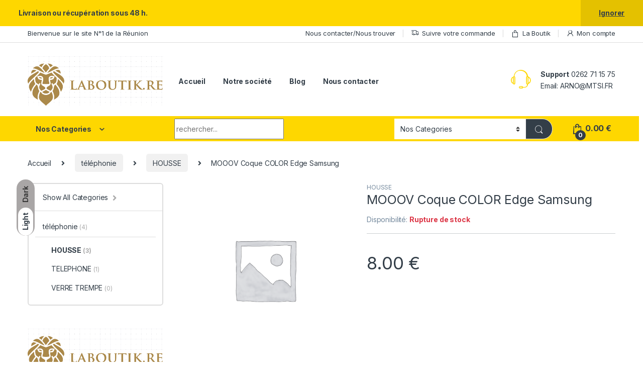

--- FILE ---
content_type: text/html; charset=UTF-8
request_url: https://laboutik.re/produit/mooov-coque-color-edge-samsung-2/
body_size: 25406
content:
<!DOCTYPE html>
<html lang="fr-FR">
<head>
<meta charset="UTF-8">
<meta name="viewport" content="width=device-width, initial-scale=1">
<link rel="profile" href="http://gmpg.org/xfn/11">
<link rel="pingback" href="https://laboutik.re/xmlrpc.php">

<title>MOOOV Coque COLOR Edge Samsung &#8211; LA BOUTIK de la réunion</title>
<meta name='robots' content='max-image-preview:large' />
<script>window._wca = window._wca || [];</script>
<link rel='dns-prefetch' href='//stats.wp.com' />
<link rel='dns-prefetch' href='//fonts.googleapis.com' />
<link rel='dns-prefetch' href='//c0.wp.com' />
<link rel="alternate" type="application/rss+xml" title="LA BOUTIK de la réunion &raquo; Flux" href="https://laboutik.re/feed/" />
<link rel="alternate" type="application/rss+xml" title="LA BOUTIK de la réunion &raquo; Flux des commentaires" href="https://laboutik.re/comments/feed/" />
<link rel="alternate" type="application/rss+xml" title="LA BOUTIK de la réunion &raquo; MOOOV Coque COLOR Edge Samsung Flux des commentaires" href="https://laboutik.re/produit/mooov-coque-color-edge-samsung-2/feed/" />
<script type="text/javascript">
/* <![CDATA[ */
window._wpemojiSettings = {"baseUrl":"https:\/\/s.w.org\/images\/core\/emoji\/15.0.3\/72x72\/","ext":".png","svgUrl":"https:\/\/s.w.org\/images\/core\/emoji\/15.0.3\/svg\/","svgExt":".svg","source":{"concatemoji":"https:\/\/laboutik.re\/wp-includes\/js\/wp-emoji-release.min.js?ver=e2d067d6c4de812da127ecbdeaeca180"}};
/*! This file is auto-generated */
!function(i,n){var o,s,e;function c(e){try{var t={supportTests:e,timestamp:(new Date).valueOf()};sessionStorage.setItem(o,JSON.stringify(t))}catch(e){}}function p(e,t,n){e.clearRect(0,0,e.canvas.width,e.canvas.height),e.fillText(t,0,0);var t=new Uint32Array(e.getImageData(0,0,e.canvas.width,e.canvas.height).data),r=(e.clearRect(0,0,e.canvas.width,e.canvas.height),e.fillText(n,0,0),new Uint32Array(e.getImageData(0,0,e.canvas.width,e.canvas.height).data));return t.every(function(e,t){return e===r[t]})}function u(e,t,n){switch(t){case"flag":return n(e,"\ud83c\udff3\ufe0f\u200d\u26a7\ufe0f","\ud83c\udff3\ufe0f\u200b\u26a7\ufe0f")?!1:!n(e,"\ud83c\uddfa\ud83c\uddf3","\ud83c\uddfa\u200b\ud83c\uddf3")&&!n(e,"\ud83c\udff4\udb40\udc67\udb40\udc62\udb40\udc65\udb40\udc6e\udb40\udc67\udb40\udc7f","\ud83c\udff4\u200b\udb40\udc67\u200b\udb40\udc62\u200b\udb40\udc65\u200b\udb40\udc6e\u200b\udb40\udc67\u200b\udb40\udc7f");case"emoji":return!n(e,"\ud83d\udc26\u200d\u2b1b","\ud83d\udc26\u200b\u2b1b")}return!1}function f(e,t,n){var r="undefined"!=typeof WorkerGlobalScope&&self instanceof WorkerGlobalScope?new OffscreenCanvas(300,150):i.createElement("canvas"),a=r.getContext("2d",{willReadFrequently:!0}),o=(a.textBaseline="top",a.font="600 32px Arial",{});return e.forEach(function(e){o[e]=t(a,e,n)}),o}function t(e){var t=i.createElement("script");t.src=e,t.defer=!0,i.head.appendChild(t)}"undefined"!=typeof Promise&&(o="wpEmojiSettingsSupports",s=["flag","emoji"],n.supports={everything:!0,everythingExceptFlag:!0},e=new Promise(function(e){i.addEventListener("DOMContentLoaded",e,{once:!0})}),new Promise(function(t){var n=function(){try{var e=JSON.parse(sessionStorage.getItem(o));if("object"==typeof e&&"number"==typeof e.timestamp&&(new Date).valueOf()<e.timestamp+604800&&"object"==typeof e.supportTests)return e.supportTests}catch(e){}return null}();if(!n){if("undefined"!=typeof Worker&&"undefined"!=typeof OffscreenCanvas&&"undefined"!=typeof URL&&URL.createObjectURL&&"undefined"!=typeof Blob)try{var e="postMessage("+f.toString()+"("+[JSON.stringify(s),u.toString(),p.toString()].join(",")+"));",r=new Blob([e],{type:"text/javascript"}),a=new Worker(URL.createObjectURL(r),{name:"wpTestEmojiSupports"});return void(a.onmessage=function(e){c(n=e.data),a.terminate(),t(n)})}catch(e){}c(n=f(s,u,p))}t(n)}).then(function(e){for(var t in e)n.supports[t]=e[t],n.supports.everything=n.supports.everything&&n.supports[t],"flag"!==t&&(n.supports.everythingExceptFlag=n.supports.everythingExceptFlag&&n.supports[t]);n.supports.everythingExceptFlag=n.supports.everythingExceptFlag&&!n.supports.flag,n.DOMReady=!1,n.readyCallback=function(){n.DOMReady=!0}}).then(function(){return e}).then(function(){var e;n.supports.everything||(n.readyCallback(),(e=n.source||{}).concatemoji?t(e.concatemoji):e.wpemoji&&e.twemoji&&(t(e.twemoji),t(e.wpemoji)))}))}((window,document),window._wpemojiSettings);
/* ]]> */
</script>
<style id='wp-emoji-styles-inline-css' type='text/css'>

	img.wp-smiley, img.emoji {
		display: inline !important;
		border: none !important;
		box-shadow: none !important;
		height: 1em !important;
		width: 1em !important;
		margin: 0 0.07em !important;
		vertical-align: -0.1em !important;
		background: none !important;
		padding: 0 !important;
	}
</style>
<link rel='stylesheet' id='wp-block-library-css' href='https://c0.wp.com/c/6.5.7/wp-includes/css/dist/block-library/style.min.css' type='text/css' media='all' />
<style id='wp-block-library-inline-css' type='text/css'>
.has-text-align-justify{text-align:justify;}
</style>
<link rel='stylesheet' id='mediaelement-css' href='https://c0.wp.com/c/6.5.7/wp-includes/js/mediaelement/mediaelementplayer-legacy.min.css' type='text/css' media='all' />
<link rel='stylesheet' id='wp-mediaelement-css' href='https://c0.wp.com/c/6.5.7/wp-includes/js/mediaelement/wp-mediaelement.min.css' type='text/css' media='all' />
<style id='jetpack-sharing-buttons-style-inline-css' type='text/css'>
.jetpack-sharing-buttons__services-list{display:flex;flex-direction:row;flex-wrap:wrap;gap:0;list-style-type:none;margin:5px;padding:0}.jetpack-sharing-buttons__services-list.has-small-icon-size{font-size:12px}.jetpack-sharing-buttons__services-list.has-normal-icon-size{font-size:16px}.jetpack-sharing-buttons__services-list.has-large-icon-size{font-size:24px}.jetpack-sharing-buttons__services-list.has-huge-icon-size{font-size:36px}@media print{.jetpack-sharing-buttons__services-list{display:none!important}}.editor-styles-wrapper .wp-block-jetpack-sharing-buttons{gap:0;padding-inline-start:0}ul.jetpack-sharing-buttons__services-list.has-background{padding:1.25em 2.375em}
</style>
<link rel='stylesheet' id='wpforms-gutenberg-form-selector-css' href='https://laboutik.re/wp-content/plugins/wpforms-lite/assets/css/wpforms-full.min.css?ver=1.7.4.2' type='text/css' media='all' />
<style id='classic-theme-styles-inline-css' type='text/css'>
/*! This file is auto-generated */
.wp-block-button__link{color:#fff;background-color:#32373c;border-radius:9999px;box-shadow:none;text-decoration:none;padding:calc(.667em + 2px) calc(1.333em + 2px);font-size:1.125em}.wp-block-file__button{background:#32373c;color:#fff;text-decoration:none}
</style>
<style id='global-styles-inline-css' type='text/css'>
body{--wp--preset--color--black: #000000;--wp--preset--color--cyan-bluish-gray: #abb8c3;--wp--preset--color--white: #ffffff;--wp--preset--color--pale-pink: #f78da7;--wp--preset--color--vivid-red: #cf2e2e;--wp--preset--color--luminous-vivid-orange: #ff6900;--wp--preset--color--luminous-vivid-amber: #fcb900;--wp--preset--color--light-green-cyan: #7bdcb5;--wp--preset--color--vivid-green-cyan: #00d084;--wp--preset--color--pale-cyan-blue: #8ed1fc;--wp--preset--color--vivid-cyan-blue: #0693e3;--wp--preset--color--vivid-purple: #9b51e0;--wp--preset--gradient--vivid-cyan-blue-to-vivid-purple: linear-gradient(135deg,rgba(6,147,227,1) 0%,rgb(155,81,224) 100%);--wp--preset--gradient--light-green-cyan-to-vivid-green-cyan: linear-gradient(135deg,rgb(122,220,180) 0%,rgb(0,208,130) 100%);--wp--preset--gradient--luminous-vivid-amber-to-luminous-vivid-orange: linear-gradient(135deg,rgba(252,185,0,1) 0%,rgba(255,105,0,1) 100%);--wp--preset--gradient--luminous-vivid-orange-to-vivid-red: linear-gradient(135deg,rgba(255,105,0,1) 0%,rgb(207,46,46) 100%);--wp--preset--gradient--very-light-gray-to-cyan-bluish-gray: linear-gradient(135deg,rgb(238,238,238) 0%,rgb(169,184,195) 100%);--wp--preset--gradient--cool-to-warm-spectrum: linear-gradient(135deg,rgb(74,234,220) 0%,rgb(151,120,209) 20%,rgb(207,42,186) 40%,rgb(238,44,130) 60%,rgb(251,105,98) 80%,rgb(254,248,76) 100%);--wp--preset--gradient--blush-light-purple: linear-gradient(135deg,rgb(255,206,236) 0%,rgb(152,150,240) 100%);--wp--preset--gradient--blush-bordeaux: linear-gradient(135deg,rgb(254,205,165) 0%,rgb(254,45,45) 50%,rgb(107,0,62) 100%);--wp--preset--gradient--luminous-dusk: linear-gradient(135deg,rgb(255,203,112) 0%,rgb(199,81,192) 50%,rgb(65,88,208) 100%);--wp--preset--gradient--pale-ocean: linear-gradient(135deg,rgb(255,245,203) 0%,rgb(182,227,212) 50%,rgb(51,167,181) 100%);--wp--preset--gradient--electric-grass: linear-gradient(135deg,rgb(202,248,128) 0%,rgb(113,206,126) 100%);--wp--preset--gradient--midnight: linear-gradient(135deg,rgb(2,3,129) 0%,rgb(40,116,252) 100%);--wp--preset--font-size--small: 13px;--wp--preset--font-size--medium: 20px;--wp--preset--font-size--large: 36px;--wp--preset--font-size--x-large: 42px;--wp--preset--spacing--20: 0.44rem;--wp--preset--spacing--30: 0.67rem;--wp--preset--spacing--40: 1rem;--wp--preset--spacing--50: 1.5rem;--wp--preset--spacing--60: 2.25rem;--wp--preset--spacing--70: 3.38rem;--wp--preset--spacing--80: 5.06rem;--wp--preset--shadow--natural: 6px 6px 9px rgba(0, 0, 0, 0.2);--wp--preset--shadow--deep: 12px 12px 50px rgba(0, 0, 0, 0.4);--wp--preset--shadow--sharp: 6px 6px 0px rgba(0, 0, 0, 0.2);--wp--preset--shadow--outlined: 6px 6px 0px -3px rgba(255, 255, 255, 1), 6px 6px rgba(0, 0, 0, 1);--wp--preset--shadow--crisp: 6px 6px 0px rgba(0, 0, 0, 1);}:where(.is-layout-flex){gap: 0.5em;}:where(.is-layout-grid){gap: 0.5em;}body .is-layout-flex{display: flex;}body .is-layout-flex{flex-wrap: wrap;align-items: center;}body .is-layout-flex > *{margin: 0;}body .is-layout-grid{display: grid;}body .is-layout-grid > *{margin: 0;}:where(.wp-block-columns.is-layout-flex){gap: 2em;}:where(.wp-block-columns.is-layout-grid){gap: 2em;}:where(.wp-block-post-template.is-layout-flex){gap: 1.25em;}:where(.wp-block-post-template.is-layout-grid){gap: 1.25em;}.has-black-color{color: var(--wp--preset--color--black) !important;}.has-cyan-bluish-gray-color{color: var(--wp--preset--color--cyan-bluish-gray) !important;}.has-white-color{color: var(--wp--preset--color--white) !important;}.has-pale-pink-color{color: var(--wp--preset--color--pale-pink) !important;}.has-vivid-red-color{color: var(--wp--preset--color--vivid-red) !important;}.has-luminous-vivid-orange-color{color: var(--wp--preset--color--luminous-vivid-orange) !important;}.has-luminous-vivid-amber-color{color: var(--wp--preset--color--luminous-vivid-amber) !important;}.has-light-green-cyan-color{color: var(--wp--preset--color--light-green-cyan) !important;}.has-vivid-green-cyan-color{color: var(--wp--preset--color--vivid-green-cyan) !important;}.has-pale-cyan-blue-color{color: var(--wp--preset--color--pale-cyan-blue) !important;}.has-vivid-cyan-blue-color{color: var(--wp--preset--color--vivid-cyan-blue) !important;}.has-vivid-purple-color{color: var(--wp--preset--color--vivid-purple) !important;}.has-black-background-color{background-color: var(--wp--preset--color--black) !important;}.has-cyan-bluish-gray-background-color{background-color: var(--wp--preset--color--cyan-bluish-gray) !important;}.has-white-background-color{background-color: var(--wp--preset--color--white) !important;}.has-pale-pink-background-color{background-color: var(--wp--preset--color--pale-pink) !important;}.has-vivid-red-background-color{background-color: var(--wp--preset--color--vivid-red) !important;}.has-luminous-vivid-orange-background-color{background-color: var(--wp--preset--color--luminous-vivid-orange) !important;}.has-luminous-vivid-amber-background-color{background-color: var(--wp--preset--color--luminous-vivid-amber) !important;}.has-light-green-cyan-background-color{background-color: var(--wp--preset--color--light-green-cyan) !important;}.has-vivid-green-cyan-background-color{background-color: var(--wp--preset--color--vivid-green-cyan) !important;}.has-pale-cyan-blue-background-color{background-color: var(--wp--preset--color--pale-cyan-blue) !important;}.has-vivid-cyan-blue-background-color{background-color: var(--wp--preset--color--vivid-cyan-blue) !important;}.has-vivid-purple-background-color{background-color: var(--wp--preset--color--vivid-purple) !important;}.has-black-border-color{border-color: var(--wp--preset--color--black) !important;}.has-cyan-bluish-gray-border-color{border-color: var(--wp--preset--color--cyan-bluish-gray) !important;}.has-white-border-color{border-color: var(--wp--preset--color--white) !important;}.has-pale-pink-border-color{border-color: var(--wp--preset--color--pale-pink) !important;}.has-vivid-red-border-color{border-color: var(--wp--preset--color--vivid-red) !important;}.has-luminous-vivid-orange-border-color{border-color: var(--wp--preset--color--luminous-vivid-orange) !important;}.has-luminous-vivid-amber-border-color{border-color: var(--wp--preset--color--luminous-vivid-amber) !important;}.has-light-green-cyan-border-color{border-color: var(--wp--preset--color--light-green-cyan) !important;}.has-vivid-green-cyan-border-color{border-color: var(--wp--preset--color--vivid-green-cyan) !important;}.has-pale-cyan-blue-border-color{border-color: var(--wp--preset--color--pale-cyan-blue) !important;}.has-vivid-cyan-blue-border-color{border-color: var(--wp--preset--color--vivid-cyan-blue) !important;}.has-vivid-purple-border-color{border-color: var(--wp--preset--color--vivid-purple) !important;}.has-vivid-cyan-blue-to-vivid-purple-gradient-background{background: var(--wp--preset--gradient--vivid-cyan-blue-to-vivid-purple) !important;}.has-light-green-cyan-to-vivid-green-cyan-gradient-background{background: var(--wp--preset--gradient--light-green-cyan-to-vivid-green-cyan) !important;}.has-luminous-vivid-amber-to-luminous-vivid-orange-gradient-background{background: var(--wp--preset--gradient--luminous-vivid-amber-to-luminous-vivid-orange) !important;}.has-luminous-vivid-orange-to-vivid-red-gradient-background{background: var(--wp--preset--gradient--luminous-vivid-orange-to-vivid-red) !important;}.has-very-light-gray-to-cyan-bluish-gray-gradient-background{background: var(--wp--preset--gradient--very-light-gray-to-cyan-bluish-gray) !important;}.has-cool-to-warm-spectrum-gradient-background{background: var(--wp--preset--gradient--cool-to-warm-spectrum) !important;}.has-blush-light-purple-gradient-background{background: var(--wp--preset--gradient--blush-light-purple) !important;}.has-blush-bordeaux-gradient-background{background: var(--wp--preset--gradient--blush-bordeaux) !important;}.has-luminous-dusk-gradient-background{background: var(--wp--preset--gradient--luminous-dusk) !important;}.has-pale-ocean-gradient-background{background: var(--wp--preset--gradient--pale-ocean) !important;}.has-electric-grass-gradient-background{background: var(--wp--preset--gradient--electric-grass) !important;}.has-midnight-gradient-background{background: var(--wp--preset--gradient--midnight) !important;}.has-small-font-size{font-size: var(--wp--preset--font-size--small) !important;}.has-medium-font-size{font-size: var(--wp--preset--font-size--medium) !important;}.has-large-font-size{font-size: var(--wp--preset--font-size--large) !important;}.has-x-large-font-size{font-size: var(--wp--preset--font-size--x-large) !important;}
.wp-block-navigation a:where(:not(.wp-element-button)){color: inherit;}
:where(.wp-block-post-template.is-layout-flex){gap: 1.25em;}:where(.wp-block-post-template.is-layout-grid){gap: 1.25em;}
:where(.wp-block-columns.is-layout-flex){gap: 2em;}:where(.wp-block-columns.is-layout-grid){gap: 2em;}
.wp-block-pullquote{font-size: 1.5em;line-height: 1.6;}
</style>
<link rel='stylesheet' id='mas-wc-brands-style-css' href='https://laboutik.re/wp-content/plugins/mas-woocommerce-brands/assets/css/style.css?ver=1.0.9' type='text/css' media='all' />
<link rel='stylesheet' id='photoswipe-css' href='https://c0.wp.com/p/woocommerce/8.8.6/assets/css/photoswipe/photoswipe.min.css' type='text/css' media='all' />
<link rel='stylesheet' id='photoswipe-default-skin-css' href='https://c0.wp.com/p/woocommerce/8.8.6/assets/css/photoswipe/default-skin/default-skin.min.css' type='text/css' media='all' />
<style id='woocommerce-inline-inline-css' type='text/css'>
.woocommerce form .form-row .required { visibility: visible; }
</style>
<link rel='stylesheet' id='gateway-css' href='https://laboutik.re/wp-content/plugins/woocommerce-paypal-payments/modules/ppcp-button/assets/css/gateway.css?ver=2.7.0' type='text/css' media='all' />
<link rel='stylesheet' id='wpfront-notification-bar-css' href='https://laboutik.re/wp-content/plugins/wpfront-notification-bar/css/wpfront-notification-bar.min.css?ver=3.5.1.05102' type='text/css' media='all' />
<link rel='stylesheet' id='electro-fonts-css' href='https://fonts.googleapis.com/css2?family=Inter:wght@300;400;600;700&#038;display=swap' type='text/css' media='all' />
<link rel='stylesheet' id='font-electro-css' href='https://laboutik.re/wp-content/themes/electro/assets/css/font-electro.css?ver=3.0.7' type='text/css' media='all' />
<link rel='stylesheet' id='fontawesome-css' href='https://laboutik.re/wp-content/themes/electro/assets/vendor/fontawesome/css/all.min.css?ver=3.0.7' type='text/css' media='all' />
<link rel='stylesheet' id='animate-css-css' href='https://laboutik.re/wp-content/themes/electro/assets/vendor/animate.css/animate.min.css?ver=3.0.7' type='text/css' media='all' />
<link rel='stylesheet' id='electro-style-css' href='https://laboutik.re/wp-content/themes/electro/style.min.css?ver=3.0.7' type='text/css' media='all' />
<link rel='stylesheet' id='electro-color-css' href='https://laboutik.re/wp-content/themes/electro/assets/css/colors/yellow.min.css?ver=3.0.7' type='text/css' media='all' />
<link rel='stylesheet' id='stripe_styles-css' href='https://laboutik.re/wp-content/plugins/woocommerce-gateway-stripe/assets/css/stripe-styles.css?ver=8.2.0' type='text/css' media='all' />
<link rel='stylesheet' id='jetpack_css-css' href='https://c0.wp.com/p/jetpack/13.4.4/css/jetpack.css' type='text/css' media='all' />
<script type="text/javascript" src="https://c0.wp.com/c/6.5.7/wp-includes/js/jquery/jquery.min.js" id="jquery-core-js"></script>
<script type="text/javascript" src="https://c0.wp.com/c/6.5.7/wp-includes/js/jquery/jquery-migrate.min.js" id="jquery-migrate-js"></script>
<script type="text/javascript" src="https://c0.wp.com/p/woocommerce/8.8.6/assets/js/jquery-blockui/jquery.blockUI.min.js" id="jquery-blockui-js" data-wp-strategy="defer"></script>
<script type="text/javascript" id="wc-add-to-cart-js-extra">
/* <![CDATA[ */
var wc_add_to_cart_params = {"ajax_url":"\/wp-admin\/admin-ajax.php","wc_ajax_url":"\/?wc-ajax=%%endpoint%%","i18n_view_cart":"Voir le panier","cart_url":"https:\/\/laboutik.re\/cart\/","is_cart":"","cart_redirect_after_add":"no"};
/* ]]> */
</script>
<script type="text/javascript" src="https://c0.wp.com/p/woocommerce/8.8.6/assets/js/frontend/add-to-cart.min.js" id="wc-add-to-cart-js" data-wp-strategy="defer"></script>
<script type="text/javascript" src="https://c0.wp.com/p/woocommerce/8.8.6/assets/js/zoom/jquery.zoom.min.js" id="zoom-js" defer="defer" data-wp-strategy="defer"></script>
<script type="text/javascript" src="https://c0.wp.com/p/woocommerce/8.8.6/assets/js/photoswipe/photoswipe.min.js" id="photoswipe-js" defer="defer" data-wp-strategy="defer"></script>
<script type="text/javascript" src="https://c0.wp.com/p/woocommerce/8.8.6/assets/js/photoswipe/photoswipe-ui-default.min.js" id="photoswipe-ui-default-js" defer="defer" data-wp-strategy="defer"></script>
<script type="text/javascript" id="wc-single-product-js-extra">
/* <![CDATA[ */
var wc_single_product_params = {"i18n_required_rating_text":"Veuillez s\u00e9lectionner une note","review_rating_required":"yes","flexslider":{"rtl":false,"animation":"slide","smoothHeight":true,"directionNav":false,"controlNav":true,"slideshow":false,"animationSpeed":500,"animationLoop":false,"allowOneSlide":false},"zoom_enabled":"1","zoom_options":[],"photoswipe_enabled":"1","photoswipe_options":{"shareEl":false,"closeOnScroll":false,"history":false,"hideAnimationDuration":0,"showAnimationDuration":0},"flexslider_enabled":"1"};
/* ]]> */
</script>
<script type="text/javascript" src="https://c0.wp.com/p/woocommerce/8.8.6/assets/js/frontend/single-product.min.js" id="wc-single-product-js" defer="defer" data-wp-strategy="defer"></script>
<script type="text/javascript" src="https://c0.wp.com/p/woocommerce/8.8.6/assets/js/js-cookie/js.cookie.min.js" id="js-cookie-js" defer="defer" data-wp-strategy="defer"></script>
<script type="text/javascript" id="woocommerce-js-extra">
/* <![CDATA[ */
var woocommerce_params = {"ajax_url":"\/wp-admin\/admin-ajax.php","wc_ajax_url":"\/?wc-ajax=%%endpoint%%"};
/* ]]> */
</script>
<script type="text/javascript" src="https://c0.wp.com/p/woocommerce/8.8.6/assets/js/frontend/woocommerce.min.js" id="woocommerce-js" defer="defer" data-wp-strategy="defer"></script>
<script type="text/javascript" src="https://laboutik.re/wp-content/plugins/js_composer/assets/js/vendors/woocommerce-add-to-cart.js?ver=6.7.0" id="vc_woocommerce-add-to-cart-js-js"></script>
<script type="text/javascript" id="kk-script-js-extra">
/* <![CDATA[ */
var fetchCartItems = {"ajax_url":"https:\/\/laboutik.re\/wp-admin\/admin-ajax.php","action":"kk_wc_fetchcartitems","nonce":"2896733aad","currency":"EUR"};
/* ]]> */
</script>
<script type="text/javascript" src="https://laboutik.re/wp-content/plugins/kliken-marketing-for-google/assets/kk-script.js?ver=e2d067d6c4de812da127ecbdeaeca180" id="kk-script-js"></script>
<script type="text/javascript" src="https://laboutik.re/wp-content/plugins/wpfront-notification-bar/js/wpfront-notification-bar.min.js?ver=3.5.1.05102" id="wpfront-notification-bar-js"></script>
<script type="text/javascript" src="https://stats.wp.com/s-202604.js" id="woocommerce-analytics-js" defer="defer" data-wp-strategy="defer"></script>
<script type="text/javascript" id="woocommerce-tokenization-form-js-extra">
/* <![CDATA[ */
var wc_tokenization_form_params = {"is_registration_required":"","is_logged_in":""};
/* ]]> */
</script>
<script type="text/javascript" src="https://c0.wp.com/p/woocommerce/8.8.6/assets/js/frontend/tokenization-form.min.js" id="woocommerce-tokenization-form-js"></script>
<link rel="https://api.w.org/" href="https://laboutik.re/wp-json/" /><link rel="alternate" type="application/json" href="https://laboutik.re/wp-json/wp/v2/product/9777" /><link rel="EditURI" type="application/rsd+xml" title="RSD" href="https://laboutik.re/xmlrpc.php?rsd" />

<link rel="canonical" href="https://laboutik.re/produit/mooov-coque-color-edge-samsung-2/" />
<link rel='shortlink' href='https://laboutik.re/?p=9777' />
<link rel="alternate" type="application/json+oembed" href="https://laboutik.re/wp-json/oembed/1.0/embed?url=https%3A%2F%2Flaboutik.re%2Fproduit%2Fmooov-coque-color-edge-samsung-2%2F" />
<link rel="alternate" type="text/xml+oembed" href="https://laboutik.re/wp-json/oembed/1.0/embed?url=https%3A%2F%2Flaboutik.re%2Fproduit%2Fmooov-coque-color-edge-samsung-2%2F&#038;format=xml" />
<meta name="generator" content="Redux 4.4.16" />	<style>img#wpstats{display:none}</style>
			<noscript><style>.woocommerce-product-gallery{ opacity: 1 !important; }</style></noscript>
	<meta name="generator" content="Powered by WPBakery Page Builder - drag and drop page builder for WordPress."/>
<meta name="generator" content="Powered by Slider Revolution 6.5.6 - responsive, Mobile-Friendly Slider Plugin for WordPress with comfortable drag and drop interface." />
<link rel="icon" href="https://laboutik.re/wp-content/uploads/2020/05/icone-B-100x100.png" sizes="32x32" />
<link rel="icon" href="https://laboutik.re/wp-content/uploads/2020/05/icone-B.png" sizes="192x192" />
<link rel="apple-touch-icon" href="https://laboutik.re/wp-content/uploads/2020/05/icone-B.png" />
<meta name="msapplication-TileImage" content="https://laboutik.re/wp-content/uploads/2020/05/icone-B.png" />
<script type="text/javascript">function setREVStartSize(e){
			//window.requestAnimationFrame(function() {				 
				window.RSIW = window.RSIW===undefined ? window.innerWidth : window.RSIW;	
				window.RSIH = window.RSIH===undefined ? window.innerHeight : window.RSIH;	
				try {								
					var pw = document.getElementById(e.c).parentNode.offsetWidth,
						newh;
					pw = pw===0 || isNaN(pw) ? window.RSIW : pw;
					e.tabw = e.tabw===undefined ? 0 : parseInt(e.tabw);
					e.thumbw = e.thumbw===undefined ? 0 : parseInt(e.thumbw);
					e.tabh = e.tabh===undefined ? 0 : parseInt(e.tabh);
					e.thumbh = e.thumbh===undefined ? 0 : parseInt(e.thumbh);
					e.tabhide = e.tabhide===undefined ? 0 : parseInt(e.tabhide);
					e.thumbhide = e.thumbhide===undefined ? 0 : parseInt(e.thumbhide);
					e.mh = e.mh===undefined || e.mh=="" || e.mh==="auto" ? 0 : parseInt(e.mh,0);		
					if(e.layout==="fullscreen" || e.l==="fullscreen") 						
						newh = Math.max(e.mh,window.RSIH);					
					else{					
						e.gw = Array.isArray(e.gw) ? e.gw : [e.gw];
						for (var i in e.rl) if (e.gw[i]===undefined || e.gw[i]===0) e.gw[i] = e.gw[i-1];					
						e.gh = e.el===undefined || e.el==="" || (Array.isArray(e.el) && e.el.length==0)? e.gh : e.el;
						e.gh = Array.isArray(e.gh) ? e.gh : [e.gh];
						for (var i in e.rl) if (e.gh[i]===undefined || e.gh[i]===0) e.gh[i] = e.gh[i-1];
											
						var nl = new Array(e.rl.length),
							ix = 0,						
							sl;					
						e.tabw = e.tabhide>=pw ? 0 : e.tabw;
						e.thumbw = e.thumbhide>=pw ? 0 : e.thumbw;
						e.tabh = e.tabhide>=pw ? 0 : e.tabh;
						e.thumbh = e.thumbhide>=pw ? 0 : e.thumbh;					
						for (var i in e.rl) nl[i] = e.rl[i]<window.RSIW ? 0 : e.rl[i];
						sl = nl[0];									
						for (var i in nl) if (sl>nl[i] && nl[i]>0) { sl = nl[i]; ix=i;}															
						var m = pw>(e.gw[ix]+e.tabw+e.thumbw) ? 1 : (pw-(e.tabw+e.thumbw)) / (e.gw[ix]);					
						newh =  (e.gh[ix] * m) + (e.tabh + e.thumbh);
					}
					var el = document.getElementById(e.c);
					if (el!==null && el) el.style.height = newh+"px";					
					el = document.getElementById(e.c+"_wrapper");
					if (el!==null && el) {
						el.style.height = newh+"px";
						el.style.display = "block";
					}
				} catch(e){
					console.log("Failure at Presize of Slider:" + e)
				}					   
			//});
		  };</script>
<noscript><style> .wpb_animate_when_almost_visible { opacity: 1; }</style></noscript></head>

<body class="product-template-default single single-product postid-9777 theme-electro woocommerce woocommerce-page woocommerce-demo-store woocommerce-no-js left-sidebar normal sticky-single-add-to-cart-mobile wpb-js-composer js-comp-ver-6.7.0 vc_responsive">
                    <style type="text/css">
                #wpfront-notification-bar, #wpfront-notification-bar-editor            {
            background: #888888;
            background: -moz-linear-gradient(top, #888888 0%, #000000 100%);
            background: -webkit-gradient(linear, left top, left bottom, color-stop(0%,#888888), color-stop(100%,#000000));
            background: -webkit-linear-gradient(top, #888888 0%,#000000 100%);
            background: -o-linear-gradient(top, #888888 0%,#000000 100%);
            background: -ms-linear-gradient(top, #888888 0%,#000000 100%);
            background: linear-gradient(to bottom, #888888 0%, #000000 100%);
            filter: progid:DXImageTransform.Microsoft.gradient( startColorstr='#888888', endColorstr='#000000',GradientType=0 );
            background-repeat: no-repeat;
                        }
            #wpfront-notification-bar div.wpfront-message, #wpfront-notification-bar-editor.wpfront-message            {
            color: #ffffff;
                        }
            #wpfront-notification-bar a.wpfront-button, #wpfront-notification-bar-editor a.wpfront-button            {
            background: #00b7ea;
            background: -moz-linear-gradient(top, #00b7ea 0%, #009ec3 100%);
            background: -webkit-gradient(linear, left top, left bottom, color-stop(0%,#00b7ea), color-stop(100%,#009ec3));
            background: -webkit-linear-gradient(top, #00b7ea 0%,#009ec3 100%);
            background: -o-linear-gradient(top, #00b7ea 0%,#009ec3 100%);
            background: -ms-linear-gradient(top, #00b7ea 0%,#009ec3 100%);
            background: linear-gradient(to bottom, #00b7ea 0%, #009ec3 100%);
            filter: progid:DXImageTransform.Microsoft.gradient( startColorstr='#00b7ea', endColorstr='#009ec3',GradientType=0 );

            background-repeat: no-repeat;
            color: #ffffff;
            }
            #wpfront-notification-bar-open-button            {
            background-color: #00b7ea;
            right: 10px;
                        }
            #wpfront-notification-bar-open-button.top                {
                background-image: url(https://laboutik.re/wp-content/plugins/wpfront-notification-bar/images/arrow_down.png);
                }

                #wpfront-notification-bar-open-button.bottom                {
                background-image: url(https://laboutik.re/wp-content/plugins/wpfront-notification-bar/images/arrow_up.png);
                }
                #wpfront-notification-bar-table, .wpfront-notification-bar tbody, .wpfront-notification-bar tr            {
                        }
            #wpfront-notification-bar div.wpfront-close            {
            border: 1px solid #555555;
            background-color: #555555;
            color: #000000;
            }
            #wpfront-notification-bar div.wpfront-close:hover            {
            border: 1px solid #aaaaaa;
            background-color: #aaaaaa;
            }
             #wpfront-notification-bar-spacer { display:block; }                </style>
                            <div id="wpfront-notification-bar-spacer" class="wpfront-notification-bar-spacer  wpfront-fixed-position hidden">
                <div id="wpfront-notification-bar-open-button" aria-label="reopen" role="button" class="wpfront-notification-bar-open-button hidden top wpfront-bottom-shadow"></div>
                <div id="wpfront-notification-bar" class="wpfront-notification-bar wpfront-fixed wpfront-fixed-position top wpfront-bottom-shadow ">
                                         
                            <table id="wpfront-notification-bar-table" border="0" cellspacing="0" cellpadding="0" role="presentation">                        
                                <tr>
                                    <td>
                                     
                                    <div class="wpfront-message wpfront-div">
                                        Un Père ULTRA exceptionnel mérite le meilleur.Offrez-lui la puissance et l'élégance du Samsung Galaxy S25 Ultra à prix réduit.
                                    </div>
                                                                                                       
                                    </td>
                                </tr>              
                            </table>
                            
                                    </div>
            </div>
            
            <script type="text/javascript">
                function __load_wpfront_notification_bar() {
                    if (typeof wpfront_notification_bar === "function") {
                        wpfront_notification_bar({"position":1,"height":50,"fixed_position":true,"animate_delay":30,"close_button":false,"button_action_close_bar":false,"auto_close_after":0,"display_after":1,"is_admin_bar_showing":false,"display_open_button":false,"keep_closed":false,"keep_closed_for":0,"position_offset":0,"display_scroll":true,"display_scroll_offset":100,"keep_closed_cookie":"wpfront-notification-bar-keep-closed","log":false,"id_suffix":"","log_prefix":"[WPFront Notification Bar]","theme_sticky_selector":"","set_max_views":false,"max_views":0,"max_views_for":0,"max_views_cookie":"wpfront-notification-bar-max-views"});
                    } else {
                                    setTimeout(__load_wpfront_notification_bar, 100);
                    }
                }
                __load_wpfront_notification_bar();
            </script>
            <div class="electro-mode-switcher">
            <a class="data-block electro-mode-switcher-item dark" href="#dark" data-mode="dark">
                <span class="d-block electro-mode-switcher-item-state">Dark</span>
            </a>
            <a class="d-block electro-mode-switcher-item light" href="#light" data-mode="light">
                <span class="d-block electro-mode-switcher-item-state">Light</span>
            </a>
        </div><div class="off-canvas-wrapper w-100 position-relative">
<div id="page" class="hfeed site">
            <a class="skip-link screen-reader-text visually-hidden" href="#site-navigation">Skip to navigation</a>
        <a class="skip-link screen-reader-text visually-hidden" href="#content">Skip to content</a>
        
        
        <div class="top-bar hidden-lg-down d-none d-xl-block">
            <div class="container clearfix">
            <ul id="menu-top-bar-left" class="nav nav-inline float-start electro-animate-dropdown flip"><li id="menu-item-3233" class="menu-item menu-item-type-custom menu-item-object-custom menu-item-3233"><a title="Bienvenue sur le site N°1 de la Réunion" href="#">Bienvenue sur le site N°1 de la Réunion</a></li>
</ul><ul id="menu-top-bar-right" class="nav nav-inline float-end electro-animate-dropdown flip"><li id="menu-item-13669" class="menu-item menu-item-type-post_type menu-item-object-page menu-item-13669"><a title="Nous contacter/Nous trouver" href="https://laboutik.re/contact-v1/">Nous contacter/Nous trouver</a></li>
<li id="menu-item-4105" class="menu-item menu-item-type-post_type menu-item-object-page menu-item-4105"><a title="Suivre votre commande" href="https://laboutik.re/track-your-order/"><i class="ec ec-transport"></i>Suivre votre commande</a></li>
<li id="menu-item-4099" class="menu-item menu-item-type-post_type menu-item-object-page current_page_parent menu-item-4099"><a title="La Boutik" href="https://laboutik.re/shop/"><i class="ec ec-shopping-bag"></i>La Boutik</a></li>
<li id="menu-item-4100" class="menu-item menu-item-type-post_type menu-item-object-page menu-item-4100"><a title="Mon compte" href="https://laboutik.re/my-account/"><i class="ec ec-user"></i>Mon compte</a></li>
</ul>            </div>
        </div><!-- /.top-bar -->

        
    
    <header id="masthead" class="header-v2 stick-this site-header">
        <div class="container hidden-lg-down d-none d-xl-block">
            <div class="masthead row align-items-center">
		<div class="header-logo-area d-flex justify-content-between align-items-center">			<div class="header-site-branding">
				<a href="https://laboutik.re/" class="header-logo-link">
					<img src="https://laboutik.re/wp-content/uploads/2020/05/logo-lion.png" alt="LA BOUTIK de la réunion" class="img-header-logo" width="1059" height="390" />
				</a>
			</div>
			        <div class="off-canvas-navigation-wrapper off-canvas-hide-in-desktop d-xl-none">
            <div class="off-canvas-navbar-toggle-buttons clearfix">
                <button class="navbar-toggler navbar-toggle-hamburger " type="button">
                    <i class="ec ec-menu"></i>
                </button>
                <button class="navbar-toggler navbar-toggle-close " type="button">
                    <i class="ec ec-close-remove"></i>
                </button>
            </div>

            <div class="off-canvas-navigation light" id="default-oc-header">
                <ul id="menu-all-departments-menu" class="nav nav-inline yamm"><li id="menu-item-4155" class="highlight menu-item menu-item-type-post_type menu-item-object-page menu-item-4155"><a title="l&#039;offre du jour" href="https://laboutik.re/home-v2/">l&rsquo;offre du jour</a></li>
<li id="menu-item-13648" class="menu-item menu-item-type-post_type menu-item-object-page current_page_parent menu-item-13648"><a title="Toutes nos offres" href="https://laboutik.re/shop/">Toutes nos offres</a></li>
<li id="menu-item-15707" class="menu-item menu-item-type-taxonomy menu-item-object-product_cat menu-item-15707"><a title="electromenager" href="https://laboutik.re/categorie-produit/electromenager/">electromenager</a></li>
<li id="menu-item-15705" class="menu-item menu-item-type-taxonomy menu-item-object-product_cat menu-item-15705"><a title="informatique" href="https://laboutik.re/categorie-produit/informatique/">informatique</a></li>
<li id="menu-item-15723" class="menu-item menu-item-type-taxonomy menu-item-object-product_cat menu-item-15723"><a title="image &amp; son" href="https://laboutik.re/categorie-produit/image-son/">image &#038; son</a></li>
<li id="menu-item-15722" class="menu-item menu-item-type-taxonomy menu-item-object-product_cat menu-item-15722"><a title="papier &amp; bureau" href="https://laboutik.re/categorie-produit/papier-bureau/">papier &#038; bureau</a></li>
<li id="menu-item-15724" class="menu-item menu-item-type-taxonomy menu-item-object-product_cat menu-item-15724"><a title="univers de la maison" href="https://laboutik.re/categorie-produit/univ-maison/">univers de la maison</a></li>
<li id="menu-item-15725" class="menu-item menu-item-type-taxonomy menu-item-object-product_cat menu-item-15725"><a title="parapharmacie" href="https://laboutik.re/categorie-produit/parapharmacie/">parapharmacie</a></li>
<li id="menu-item-15726" class="menu-item menu-item-type-taxonomy menu-item-object-product_cat current-product-ancestor menu-item-15726"><a title="téléphonie" href="https://laboutik.re/categorie-produit/telephonie/">téléphonie</a></li>
<li id="menu-item-13647" class="menu-item menu-item-type-post_type menu-item-object-page menu-item-13647"><a title="Store Directory" href="https://laboutik.re/store-directory/">Store Directory</a></li>
</ul>            </div>
        </div>
        </div><div class="primary-nav-menu col position-relative electro-animate-dropdown"><ul id="menu-main-menu" class="nav nav-inline yamm"><li id="menu-item-4101" class="menu-item menu-item-type-post_type menu-item-object-page current_page_parent menu-item-4101"><a title="Accueil" href="https://laboutik.re/shop/">Accueil</a></li>
<li id="menu-item-4123" class="menu-item menu-item-type-post_type menu-item-object-page menu-item-4123"><a title="Notre société" href="https://laboutik.re/about/">Notre société</a></li>
<li id="menu-item-4102" class="menu-item menu-item-type-post_type menu-item-object-page menu-item-4102"><a title="Blog" href="https://laboutik.re/blog/">Blog</a></li>
<li id="menu-item-5284" class="menu-item menu-item-type-post_type menu-item-object-page menu-item-5284"><a title="Nous contacter" href="https://laboutik.re/contact-v1/">Nous contacter</a></li>
</ul></div>		<div class="header-support col-3">
			<div class="header-support-inner">
				<div class="support-icon">
					<i class="ec ec-support"></i>
				</div>
				<div class="support-info">
					<div class="support-number"><strong>Support</strong> 0262 71 15 75</div>
					<div class="support-email">Email: ARNO@MTSI.FR</div>
				</div>
			</div>
		</div>
					</div>
				<div class="electro-navbar">
			<div class="container">
				<div class="electro-navbar-inner row">
						<div class="departments-menu-v2">
			<div class="dropdown 
			">
				<a href="#" class="departments-menu-v2-title" 
									data-bs-toggle="dropdown">
					<span>Nos Categories<i class="departments-menu-v2-icon ec ec-arrow-down-search"></i></span>
				</a>
							</div>
		</div>
		
<form class="navbar-search col" method="get" action="https://laboutik.re/" autocomplete="off">
	<label class="sr-only screen-reader-text visually-hidden" for="search">Search for:</label>
	<div class="input-group">
		<div class="input-search-field">
			<input type="text" id="search" class="form-control search-field product-search-field" dir="ltr" value="" name="s" placeholder="rechercher..." autocomplete="off" />
		</div>
				<div class="input-group-addon search-categories d-flex">
			<select  name='product_cat' id='electro_header_search_categories_dropdown' class='postform resizeselect'>
	<option value='0' selected='selected'>Nos Categories</option>
	<option class="level-0" value="non-classe">Non classé</option>
	<option class="level-0" value="papier-bureau">papier &amp; bureau</option>
	<option class="level-1" value="papiers">&nbsp;&nbsp;&nbsp;PAPIERS</option>
	<option class="level-1" value="courrier">&nbsp;&nbsp;&nbsp;COURRIER</option>
	<option class="level-1" value="cahier">&nbsp;&nbsp;&nbsp;CAHIER</option>
	<option class="level-1" value="carnets">&nbsp;&nbsp;&nbsp;CARNETS</option>
	<option class="level-1" value="blocs">&nbsp;&nbsp;&nbsp;BLOCS</option>
	<option class="level-1" value="bloc-note">&nbsp;&nbsp;&nbsp;BLOC NOTE</option>
	<option class="level-1" value="agenda">&nbsp;&nbsp;&nbsp;AGENDA</option>
	<option class="level-1" value="classeurs">&nbsp;&nbsp;&nbsp;CLASSEURS</option>
	<option class="level-1" value="feuillets">&nbsp;&nbsp;&nbsp;FEUILLETS</option>
	<option class="level-1" value="intercalaires">&nbsp;&nbsp;&nbsp;INTERCALAIRES</option>
	<option class="level-1" value="pochettes-et-etuis">&nbsp;&nbsp;&nbsp;POCHETTES ET ETUIS</option>
	<option class="level-1" value="protege-document">&nbsp;&nbsp;&nbsp;PROTEGE DOCUMENT</option>
	<option class="level-1" value="chemises">&nbsp;&nbsp;&nbsp;CHEMISES</option>
	<option class="level-1" value="archivage">&nbsp;&nbsp;&nbsp;ARCHIVAGE</option>
	<option class="level-1" value="trieur-parapheurs">&nbsp;&nbsp;&nbsp;TRIEUR PARAPHEURS</option>
	<option class="level-1" value="agrafes">&nbsp;&nbsp;&nbsp;AGRAFES</option>
	<option class="level-1" value="perforateur">&nbsp;&nbsp;&nbsp;PERFORATEUR</option>
	<option class="level-1" value="colle">&nbsp;&nbsp;&nbsp;COLLE</option>
	<option class="level-1" value="adhesif-devidoir">&nbsp;&nbsp;&nbsp;ADHESIF DEVIDOIR</option>
	<option class="level-1" value="ciseaux-cutter">&nbsp;&nbsp;&nbsp;CISEAUX CUTTER</option>
	<option class="level-1" value="taille-crayon">&nbsp;&nbsp;&nbsp;TAILLE CRAYON</option>
	<option class="level-1" value="tracer-mesurer">&nbsp;&nbsp;&nbsp;TRACER MESURER</option>
	<option class="level-1" value="accessoire-badge">&nbsp;&nbsp;&nbsp;ACCESSOIRE BADGE</option>
	<option class="level-1" value="accessoire-dateur">&nbsp;&nbsp;&nbsp;ACCESSOIRE DATEUR</option>
	<option class="level-1" value="accessoire-tableau">&nbsp;&nbsp;&nbsp;ACCESSOIRE TABLEAU</option>
	<option class="level-1" value="planning">&nbsp;&nbsp;&nbsp;PLANNING</option>
	<option class="level-1" value="accessoire-bureau">&nbsp;&nbsp;&nbsp;ACCESSOIRE BUREAU</option>
	<option class="level-1" value="calculatrice">&nbsp;&nbsp;&nbsp;CALCULATRICE</option>
	<option class="level-1" value="piles">&nbsp;&nbsp;&nbsp;PILES</option>
	<option class="level-1" value="plastification">&nbsp;&nbsp;&nbsp;PLASTIFICATION</option>
	<option class="level-1" value="etiquetage">&nbsp;&nbsp;&nbsp;ETIQUETAGE</option>
	<option class="level-1" value="destructeur">&nbsp;&nbsp;&nbsp;DESTRUCTEUR</option>
	<option class="level-1" value="accessoire-dessin">&nbsp;&nbsp;&nbsp;ACCESSOIRE DESSIN</option>
	<option class="level-0" value="informatique">informatique</option>
	<option class="level-1" value="support-amovible">&nbsp;&nbsp;&nbsp;SUPPORT AMOVIBLE</option>
	<option class="level-1" value="nettoyant-informatique">&nbsp;&nbsp;&nbsp;NETTOYANT INFORMATIQUE</option>
	<option class="level-1" value="tapis-souris">&nbsp;&nbsp;&nbsp;TAPIS SOURIS</option>
	<option class="level-1" value="adaptateur-usb">&nbsp;&nbsp;&nbsp;ADAPTATEUR USB</option>
	<option class="level-1" value="alimentation">&nbsp;&nbsp;&nbsp;ALIMENTATION</option>
	<option class="level-1" value="boitier-pc">&nbsp;&nbsp;&nbsp;BOITIER PC</option>
	<option class="level-1" value="boitier-disque-dur">&nbsp;&nbsp;&nbsp;BOITIER DISQUE DUR</option>
	<option class="level-1" value="station-d-accueil">&nbsp;&nbsp;&nbsp;STATION D ACCUEIL</option>
	<option class="level-1" value="adaptateur">&nbsp;&nbsp;&nbsp;ADAPTATEUR</option>
	<option class="level-1" value="connectique">&nbsp;&nbsp;&nbsp;CONNECTIQUE</option>
	<option class="level-1" value="consommables">&nbsp;&nbsp;&nbsp;CONSOMMABLES</option>
	<option class="level-1" value="cle-usb-carte-sd">&nbsp;&nbsp;&nbsp;CLE USB CARTE SD</option>
	<option class="level-1" value="cd-dvd">&nbsp;&nbsp;&nbsp;CD DVD</option>
	<option class="level-1" value="clavier-pack">&nbsp;&nbsp;&nbsp;CLAVIER &amp; PACK</option>
	<option class="level-1" value="carte-mere">&nbsp;&nbsp;&nbsp;CARTE MERE</option>
	<option class="level-1" value="encre-toner">&nbsp;&nbsp;&nbsp;ENCRE &amp; TONER</option>
	<option class="level-1" value="carte-video">&nbsp;&nbsp;&nbsp;CARTE VIDEO</option>
	<option class="level-1" value="disque-dur">&nbsp;&nbsp;&nbsp;DISQUE DUR</option>
	<option class="level-1" value="ecran">&nbsp;&nbsp;&nbsp;ECRAN</option>
	<option class="level-1" value="siege-gaming">&nbsp;&nbsp;&nbsp;SIEGE GAMING</option>
	<option class="level-1" value="haut-parleur">&nbsp;&nbsp;&nbsp;HAUT PARLEUR</option>
	<option class="level-1" value="imprimante">&nbsp;&nbsp;&nbsp;IMPRIMANTE</option>
	<option class="level-1" value="drone">&nbsp;&nbsp;&nbsp;DRONE</option>
	<option class="level-1" value="memoir">&nbsp;&nbsp;&nbsp;MEMOIRE</option>
	<option class="level-1" value="onduleur">&nbsp;&nbsp;&nbsp;ONDULEUR</option>
	<option class="level-1" value="gaming">&nbsp;&nbsp;&nbsp;GAMING</option>
	<option class="level-1" value="tablette">&nbsp;&nbsp;&nbsp;TABLETTE</option>
	<option class="level-1" value="processeur">&nbsp;&nbsp;&nbsp;PROCESSEUR</option>
	<option class="level-1" value="powerbank">&nbsp;&nbsp;&nbsp;POWERBANK</option>
	<option class="level-1" value="reseau">&nbsp;&nbsp;&nbsp;RESEAU</option>
	<option class="level-1" value="sacoche">&nbsp;&nbsp;&nbsp;SACOCHE</option>
	<option class="level-1" value="souris">&nbsp;&nbsp;&nbsp;SOURIS</option>
	<option class="level-0" value="electromenager">electromenager</option>
	<option class="level-1" value="eclairage">&nbsp;&nbsp;&nbsp;ECLAIRAGE</option>
	<option class="level-1" value="micro-onde">&nbsp;&nbsp;&nbsp;MICRO ONDE</option>
	<option class="level-1" value="cafe">&nbsp;&nbsp;&nbsp;CAFE</option>
	<option class="level-1" value="aspirateur">&nbsp;&nbsp;&nbsp;ASPIRATEUR</option>
	<option class="level-1" value="balance">&nbsp;&nbsp;&nbsp;BALANCE</option>
	<option class="level-1" value="forme-et-beaute">&nbsp;&nbsp;&nbsp;FORME ET BEAUTE</option>
	<option class="level-1" value="grille">&nbsp;&nbsp;&nbsp;GRILLE</option>
	<option class="level-1" value="chauffage">&nbsp;&nbsp;&nbsp;CHAUFFAGE</option>
	<option class="level-1" value="deshumidificateur">&nbsp;&nbsp;&nbsp;DESHUMIDIFICATEUR</option>
	<option class="level-1" value="cuiseur">&nbsp;&nbsp;&nbsp;CUISEUR</option>
	<option class="level-1" value="barbecue">&nbsp;&nbsp;&nbsp;BARBECUE</option>
	<option class="level-1" value="crepiere">&nbsp;&nbsp;&nbsp;CREPIERE</option>
	<option class="level-1" value="friteuse">&nbsp;&nbsp;&nbsp;FRITEUSE</option>
	<option class="level-1" value="gauffrier">&nbsp;&nbsp;&nbsp;GAUFFRIER</option>
	<option class="level-1" value="hot-dog">&nbsp;&nbsp;&nbsp;HOT DOG</option>
	<option class="level-1" value="plaque-cuisson">&nbsp;&nbsp;&nbsp;PLAQUE CUISSON</option>
	<option class="level-1" value="raclette">&nbsp;&nbsp;&nbsp;RACLETTE</option>
	<option class="level-1" value="plancha">&nbsp;&nbsp;&nbsp;PLANCHA</option>
	<option class="level-1" value="yaourtiere">&nbsp;&nbsp;&nbsp;YAOURTIERE</option>
	<option class="level-1" value="robot">&nbsp;&nbsp;&nbsp;ROBOT</option>
	<option class="level-1" value="fer-vapeur">&nbsp;&nbsp;&nbsp;FER VAPEUR</option>
	<option class="level-1" value="ventilaeur">&nbsp;&nbsp;&nbsp;VENTILAEUR</option>
	<option class="level-1" value="preparation-culinaire">&nbsp;&nbsp;&nbsp;PREPARATION CULINAIRE</option>
	<option class="level-0" value="image-son">image &amp; son</option>
	<option class="level-1" value="autoradio-et-accessoires">&nbsp;&nbsp;&nbsp;AUTORADIO ET ACCESSOIRES</option>
	<option class="level-1" value="camera">&nbsp;&nbsp;&nbsp;CAMERA</option>
	<option class="level-1" value="casque">&nbsp;&nbsp;&nbsp;CASQUE</option>
	<option class="level-1" value="barre-de-son">&nbsp;&nbsp;&nbsp;BARRE DE SON</option>
	<option class="level-1" value="jeux">&nbsp;&nbsp;&nbsp;JEUX</option>
	<option class="level-1" value="tnt">&nbsp;&nbsp;&nbsp;TNT</option>
	<option class="level-1" value="radio">&nbsp;&nbsp;&nbsp;RADIO</option>
	<option class="level-1" value="micro">&nbsp;&nbsp;&nbsp;MICRO</option>
	<option class="level-1" value="tv">&nbsp;&nbsp;&nbsp;TV</option>
	<option class="level-1" value="videoprojecteur">&nbsp;&nbsp;&nbsp;VIDEOPROJECTEUR</option>
	<option class="level-0" value="parapharmacie">parapharmacie</option>
	<option class="level-1" value="change-bebe">&nbsp;&nbsp;&nbsp;CHANGE BEBE</option>
	<option class="level-1" value="savon">&nbsp;&nbsp;&nbsp;SAVON</option>
	<option class="level-1" value="creme">&nbsp;&nbsp;&nbsp;CREME</option>
	<option class="level-0" value="telephonie">téléphonie</option>
	<option class="level-1" value="housse">&nbsp;&nbsp;&nbsp;HOUSSE</option>
	<option class="level-1" value="verre-trempe">&nbsp;&nbsp;&nbsp;VERRE TREMPE</option>
	<option class="level-1" value="telephone">&nbsp;&nbsp;&nbsp;TELEPHONE</option>
	<option class="level-0" value="univ-maison">univers de la maison</option>
	<option class="level-1" value="hygiene-entretien">&nbsp;&nbsp;&nbsp;HYGIENE ENTRETIEN</option>
	<option class="level-1" value="prise">&nbsp;&nbsp;&nbsp;PRISE</option>
	<option class="level-0" value="pc">PC</option>
	<option class="level-0" value="nas">NAS</option>
	<option class="level-0" value="kvm">KVM</option>
	<option class="level-0" value="douchette">DOUCHETTE</option>
	<option class="level-0" value="logiciels">LOGICIELS</option>
	<option class="level-0" value="montre">MONTRE</option>
	<option class="level-0" value="portable">PORTABLE</option>
	<option class="level-0" value="dalle">DALLE</option>
	<option class="level-0" value="nettoyant">NETTOYANT</option>
	<option class="level-0" value="accessoires-informatique">ACCESSOIRES INFORMATIQUE</option>
	<option class="level-0" value="alimentation-2">ALIMENTATION</option>
	<option class="level-0" value="telephone-2">TELEPHONE</option>
	<option class="level-0" value="appareils-photo">APPAREILS PHOTO</option>
	<option class="level-0" value="nuc">NUC</option>
	<option class="level-0" value="boitier-disque-dur-2">BOITIER DISQUE DUR</option>
	<option class="level-0" value="boitier-pc-2">BOITIER PC</option>
	<option class="level-0" value="cafe-2">CAFE</option>
	<option class="level-0" value="camera-2">CAMERA</option>
	<option class="level-0" value="carte-video-2">CARTE VIDEO</option>
	<option class="level-0" value="carte-reseau">CARTE RESEAU</option>
	<option class="level-0" value="carte-mere-2">CARTE MERE</option>
	<option class="level-0" value="casque-2">CASQUE</option>
	<option class="level-0" value="clavier-pack-2">CLAVIER &amp; PACK</option>
	<option class="level-0" value="cle-usb-carte-sd-2">CLE USB CARTE SD</option>
	<option class="level-0" value="connectique-2">CONNECTIQUE</option>
	<option class="level-0" value="consommables-2">CONSOMMABLES</option>
	<option class="level-0" value="disque-dur-2">DISQUE DUR</option>
	<option class="level-0" value="drone-2">DRONE</option>
	<option class="level-0" value="ecran-2">ECRAN</option>
	<option class="level-0" value="haut-parleur-2">HAUT PARLEUR</option>
	<option class="level-0" value="sacoche-2">SACOCHE</option>
	<option class="level-0" value="hub-routeur">HUB ROUTEUR</option>
	<option class="level-0" value="imprimante-2">IMPRIMANTE</option>
	<option class="level-0" value="cd-dvd-2">CD DVD</option>
	<option class="level-0" value="mmoire">M?MOIRE</option>
	<option class="level-0" value="onduleur-2">ONDULEUR</option>
	<option class="level-0" value="papiers-2">PAPIERS</option>
	<option class="level-0" value="pc-pro">PC PRO</option>
	<option class="level-0" value="reseau-2">RESEAU</option>
	<option class="level-0" value="processeur-2">PROCESSEUR</option>
	<option class="level-0" value="videoprojecteur-2">VIDEOPROJECTEUR</option>
	<option class="level-0" value="scanners-np">Scanners (np)</option>
	<option class="level-0" value="serveur">SERVEUR</option>
	<option class="level-0" value="souris-2">SOURIS</option>
	<option class="level-0" value="support">SUPPORT</option>
	<option class="level-0" value="tablette-2">TABLETTE</option>
	<option class="level-0" value="tv-2">TV</option>
	<option class="level-0" value="courrier-2">COURRIER</option>
	<option class="level-0" value="cahier-2">CAHIER</option>
	<option class="level-0" value="blocs-2">BLOCS</option>
	<option class="level-0" value="bloc-note-2">BLOC NOTE</option>
	<option class="level-0" value="agenda-2">AGENDA</option>
	<option class="level-0" value="classeurs-2">CLASSEURS</option>
	<option class="level-0" value="intercalaires-2">INTERCALAIRES</option>
	<option class="level-0" value="pochettes-et-etuis-2">POCHETTES ET ETUIS</option>
	<option class="level-0" value="protege-document-2">PROTEGE DOCUMENT</option>
	<option class="level-0" value="chemises-2">CHEMISES</option>
	<option class="level-0" value="archivage-2">ARCHIVAGE</option>
	<option class="level-0" value="trieur-parapheurs-2">TRIEUR PARAPHEURS</option>
	<option class="level-0" value="agrafes-2">AGRAFES</option>
	<option class="level-0" value="adhesif-devidoir-2">ADHESIF DEVIDOIR</option>
	<option class="level-0" value="ciseaux-cutter-2">CISEAUX CUTTER</option>
	<option class="level-0" value="tracer-mesurer-2">TRACER MESURER</option>
	<option class="level-0" value="accessoire-badge-2">ACCESSOIRE BADGE</option>
	<option class="level-0" value="accessoire-bureau-2">ACCESSOIRE BUREAU</option>
	<option class="level-0" value="calculatrice-2">CALCULATRICE</option>
	<option class="level-0" value="piles-2">PILES</option>
	<option class="level-0" value="plastification-2">PLASTIFICATION</option>
	<option class="level-0" value="etiquetage-2">ETIQUETAGE</option>
	<option class="level-0" value="destructeur-2">DESTRUCTEUR</option>
	<option class="level-0" value="tapis-souris-2">TAPIS SOURIS</option>
	<option class="level-0" value="hygiene-entretien-2">HYGIENE ENTRETIEN</option>
	<option class="level-0" value="accessoire-dessin-2">ACCESSOIRE DESSIN</option>
	<option class="level-0" value="adaptateur-usb-2">ADAPTATEUR USB</option>
	<option class="level-0" value="autoradio-et-accessoires-2">AUTORADIO ET ACCESSOIRES</option>
	<option class="level-0" value="station-d-accueil-2">STATION D ACCUEIL</option>
	<option class="level-0" value="adaptateur-2">ADAPTATEUR</option>
	<option class="level-0" value="encre-toner-2">ENCRE &amp; TONER</option>
	<option class="level-0" value="prise-2">PRISE</option>
	<option class="level-0" value="haut-patleur">HAUT PATLEUR</option>
	<option class="level-0" value="housse-2">HOUSSE</option>
	<option class="level-0" value="siege-gaming-2">SIEGE GAMING</option>
	<option class="level-0" value="micro-onde-2">MICRO ONDE</option>
	<option class="level-0" value="jeux-2">JEUX</option>
	<option class="level-0" value="gaming-2">GAMING</option>
	<option class="level-0" value="aspirateur-2">ASPIRATEUR</option>
	<option class="level-0" value="balance-2">BALANCE</option>
	<option class="level-0" value="forme-et-beaute-2">FORME ET BEAUTE</option>
	<option class="level-0" value="deshumidificateur-2">DESHUMIDIFICATEUR</option>
	<option class="level-0" value="cuiseur-2">CUISEUR</option>
	<option class="level-0" value="plancha-2">PLANCHA</option>
	<option class="level-0" value="gauffrier-2">GAUFFRIER</option>
	<option class="level-0" value="crepiere-2">CREPIERE</option>
	<option class="level-0" value="friteuse-2">FRITEUSE</option>
	<option class="level-0" value="cuisthpc9410thom">CUISTHPC9410THOM</option>
	<option class="level-0" value="raclette-2">RACLETTE</option>
	<option class="level-0" value="cuistsv3066itech">CUISTSV3066ITECH</option>
	<option class="level-0" value="four">FOUR</option>
	<option class="level-0" value="robot-2">ROBOT</option>
	<option class="level-0" value="fer-vapeur-2">FER VAPEUR</option>
	<option class="level-0" value="radio-2">RADIO</option>
	<option class="level-0" value="scanner-np">SCANNER (np)</option>
	<option class="level-0" value="ventilaeur-2">VENTILAEUR</option>
	<option class="level-0" value="carte-son">CARTE SON</option>
	<option class="level-0" value="news">NEWS</option>
</select>
		</div>
				<div class="input-group-btn">
			<input type="hidden" id="search-param" name="post_type" value="product" />
			<button type="submit" class="btn btn-secondary"><i class="ec ec-search"></i></button>
		</div>
	</div>
	</form>
<div class="header-icons col-auto d-flex justify-content-end align-items-center"><div class="header-icon header-icon__cart animate-dropdown dropdown"data-bs-toggle="tooltip" data-bs-placement="bottom" data-bs-title="Panier">
            <a class="dropdown-toggle" href="https://laboutik.re/cart/" data-bs-toggle="dropdown">
                <i class="ec ec-shopping-bag"></i>
                <span class="cart-items-count count header-icon-counter">0</span>
                <span class="cart-items-total-price total-price"><span class="woocommerce-Price-amount amount"><bdi>0.00&nbsp;<span class="woocommerce-Price-currencySymbol">&euro;</span></bdi></span></span>
            </a>
                                <ul class="dropdown-menu dropdown-menu-mini-cart border-bottom-0-last-child">
                        <li>
                            <div class="widget_shopping_cart_content border-bottom-0-last-child">
                              

	<p class="woocommerce-mini-cart__empty-message">Votre panier est vide.</p>


                            </div>
                        </li>
                    </ul>        </div></div><!-- /.header-icons -->				</div>
			</div>
		</div>
		
        </div>

                    <div class="handheld-header-wrap container hidden-xl-up d-xl-none">
                <div class="handheld-header-v2 row align-items-center handheld-stick-this ">
                            <div class="off-canvas-navigation-wrapper off-canvas-hide-in-desktop d-xl-none">
            <div class="off-canvas-navbar-toggle-buttons clearfix">
                <button class="navbar-toggler navbar-toggle-hamburger " type="button">
                    <i class="ec ec-menu"></i>
                </button>
                <button class="navbar-toggler navbar-toggle-close " type="button">
                    <i class="ec ec-close-remove"></i>
                </button>
            </div>

            <div class="off-canvas-navigation light" id="default-oc-header">
                <ul id="menu-all-departments-menu-1" class="nav nav-inline yamm"><li id="menu-item-4155" class="highlight menu-item menu-item-type-post_type menu-item-object-page menu-item-4155"><a title="l&#039;offre du jour" href="https://laboutik.re/home-v2/">l&rsquo;offre du jour</a></li>
<li id="menu-item-13648" class="menu-item menu-item-type-post_type menu-item-object-page current_page_parent menu-item-13648"><a title="Toutes nos offres" href="https://laboutik.re/shop/">Toutes nos offres</a></li>
<li id="menu-item-15707" class="menu-item menu-item-type-taxonomy menu-item-object-product_cat menu-item-15707"><a title="electromenager" href="https://laboutik.re/categorie-produit/electromenager/">electromenager</a></li>
<li id="menu-item-15705" class="menu-item menu-item-type-taxonomy menu-item-object-product_cat menu-item-15705"><a title="informatique" href="https://laboutik.re/categorie-produit/informatique/">informatique</a></li>
<li id="menu-item-15723" class="menu-item menu-item-type-taxonomy menu-item-object-product_cat menu-item-15723"><a title="image &amp; son" href="https://laboutik.re/categorie-produit/image-son/">image &#038; son</a></li>
<li id="menu-item-15722" class="menu-item menu-item-type-taxonomy menu-item-object-product_cat menu-item-15722"><a title="papier &amp; bureau" href="https://laboutik.re/categorie-produit/papier-bureau/">papier &#038; bureau</a></li>
<li id="menu-item-15724" class="menu-item menu-item-type-taxonomy menu-item-object-product_cat menu-item-15724"><a title="univers de la maison" href="https://laboutik.re/categorie-produit/univ-maison/">univers de la maison</a></li>
<li id="menu-item-15725" class="menu-item menu-item-type-taxonomy menu-item-object-product_cat menu-item-15725"><a title="parapharmacie" href="https://laboutik.re/categorie-produit/parapharmacie/">parapharmacie</a></li>
<li id="menu-item-15726" class="menu-item menu-item-type-taxonomy menu-item-object-product_cat current-product-ancestor menu-item-15726"><a title="téléphonie" href="https://laboutik.re/categorie-produit/telephonie/">téléphonie</a></li>
<li id="menu-item-13647" class="menu-item menu-item-type-post_type menu-item-object-page menu-item-13647"><a title="Store Directory" href="https://laboutik.re/store-directory/">Store Directory</a></li>
</ul>            </div>
        </div>
                    <div class="header-logo">
                <a href="https://laboutik.re/" class="header-logo-link">
                    <img src="https://laboutik.re/wp-content/uploads/2020/05/logo-lion.png" alt="LA BOUTIK de la réunion" class="img-header-logo" width="1059" height="390" />
                </a>
            </div>
                    <div class="handheld-header-links">
            <ul class="columns-3">
                                    <li class="search">
                        <a href="">Search</a>			<div class="site-search">
				<div class="widget woocommerce widget_product_search"><form role="search" method="get" class="woocommerce-product-search" action="https://laboutik.re/">
	<label class="screen-reader-text" for="woocommerce-product-search-field-0">Recherche pour :</label>
	<input type="search" id="woocommerce-product-search-field-0" class="search-field" placeholder="Recherche de produits&hellip;" value="" name="s" />
	<button type="submit" value="Recherche" class="">Recherche</button>
	<input type="hidden" name="post_type" value="product" />
</form>
</div>			</div>
		                    </li>
                                    <li class="my-account">
                        <a href="https://laboutik.re/my-account/"><i class="ec ec-user"></i></a>                    </li>
                                    <li class="cart">
                        			<a class="footer-cart-contents" href="https://laboutik.re/cart/" title="View your shopping cart">
				<i class="ec ec-shopping-bag"></i>
				<span class="cart-items-count count">0</span>
			</a>
			                    </li>
                            </ul>
        </div>
                        </div>
            </div>
            
    </header><!-- #masthead -->

    
    
    <div id="content" class="site-content" tabindex="-1">
        <div class="container">
        <nav class="woocommerce-breadcrumb" aria-label="Breadcrumb"><a href="https://laboutik.re">Accueil</a><span class="delimiter"><i class="fa fa-angle-right"></i></span><a href="https://laboutik.re/categorie-produit/telephonie/">téléphonie</a><span class="delimiter"><i class="fa fa-angle-right"></i></span><a href="https://laboutik.re/categorie-produit/telephonie/housse/">HOUSSE</a><span class="delimiter"><i class="fa fa-angle-right"></i></span>MOOOV Coque COLOR Edge Samsung</nav><div class="site-content-inner row">
			<div id="primary" class="content-area">
			<main id="main" class="site-main">
			
					
			<div class="woocommerce-notices-wrapper"></div><div id="product-9777" class="product type-product post-9777 status-publish first outofstock product_cat-housse taxable shipping-taxable purchasable product-type-simple">

			<div class="single-product-wrapper row">
				<div class="product-images-wrapper">
		<div class="woocommerce-product-gallery woocommerce-product-gallery--without-images woocommerce-product-gallery--columns-5 images electro-carousel-loaded" data-columns="5" style="opacity: 0; transition: opacity .25s ease-in-out;">
	<div class="woocommerce-product-gallery__wrapper">
		<div class="woocommerce-product-gallery__image--placeholder"><img src="https://laboutik.re/wp-content/uploads/woocommerce-placeholder-600x600.png" alt="En attente de l’image du produit" class="wp-post-image" /></div>	</div>
</div>
		</div><!-- /.product-images-wrapper -->
		
	<div class="summary entry-summary">
		<span class="loop-product-categories"><a href="https://laboutik.re/categorie-produit/telephonie/housse/" rel="tag">HOUSSE</a></span><h1 class="product_title entry-title">MOOOV Coque COLOR Edge Samsung</h1>
			<div class="availability">
				Disponibilité: <span class="electro-stock-availability"><p class="stock out-of-stock">Rupture de stock</p></span>
			</div>

				<hr class="single-product-title-divider" />
		<div class="action-buttons"></div><p class="price"><span class="electro-price"><span class="woocommerce-Price-amount amount"><bdi>8.00&nbsp;<span class="woocommerce-Price-currencySymbol">&euro;</span></bdi></span></span></p>
<p class="stock out-of-stock">Rupture de stock</p>
	</div>

			</div><!-- /.single-product-wrapper -->
		
	<div class="woocommerce-tabs wc-tabs-wrapper">
		<ul class="tabs wc-tabs" role="tablist">
							<li class="reviews_tab" id="tab-title-reviews" role="tab" aria-controls="tab-reviews">
					<a href="#tab-reviews">
						Avis					</a>
				</li>
					</ul>
					<div class="woocommerce-Tabs-panel woocommerce-Tabs-panel--reviews panel entry-content wc-tab" id="tab-reviews" role="tabpanel" aria-labelledby="tab-title-reviews">
				<div id="reviews" class="electro-advanced-reviews">
	<div class="advanced-review row">
		<div class="col-xs-12 col-md-6">
			<h2 class="based-title">Basé sur 0 avis</h2>
			<div class="avg-rating">
				<span class="avg-rating-number">0.0</span> overall			</div>
			<div class="rating-histogram">
								<div class="rating-bar">
					<div class="star-rating" title="Noté 5 sur 5">
						<span style="width:100%"></span>
					</div>
										<div class="rating-percentage-bar">
						<span style="width:0%" class="rating-percentage"></span>
					</div>
										<div class="rating-count zero">0</div>
									</div>
								<div class="rating-bar">
					<div class="star-rating" title="Noté 4 sur 5">
						<span style="width:80%"></span>
					</div>
										<div class="rating-percentage-bar">
						<span style="width:0%" class="rating-percentage"></span>
					</div>
										<div class="rating-count zero">0</div>
									</div>
								<div class="rating-bar">
					<div class="star-rating" title="Noté 3 sur 5">
						<span style="width:60%"></span>
					</div>
										<div class="rating-percentage-bar">
						<span style="width:0%" class="rating-percentage"></span>
					</div>
										<div class="rating-count zero">0</div>
									</div>
								<div class="rating-bar">
					<div class="star-rating" title="Noté 2 sur 5">
						<span style="width:40%"></span>
					</div>
										<div class="rating-percentage-bar">
						<span style="width:0%" class="rating-percentage"></span>
					</div>
										<div class="rating-count zero">0</div>
									</div>
								<div class="rating-bar">
					<div class="star-rating" title="Noté 1 sur 5">
						<span style="width:20%"></span>
					</div>
										<div class="rating-percentage-bar">
						<span style="width:0%" class="rating-percentage"></span>
					</div>
										<div class="rating-count zero">0</div>
									</div>
							</div>
		</div>
		<div class="col-xs-12 col-md-6">
			
			
			<div id="review_form_wrapper">
				<div id="review_form">
						<div id="respond" class="comment-respond">
		<h3 id="reply-title" class="comment-reply-title">Soyez le premier à laisser un avis &ldquo;MOOOV Coque COLOR Edge Samsung&rdquo; <small><a rel="nofollow" id="cancel-comment-reply-link" href="/produit/mooov-coque-color-edge-samsung-2/#respond" style="display:none;">Annuler la réponse</a></small></h3><form action="https://laboutik.re/wp-comments-post.php" method="post" id="commentform" class="comment-form" novalidate><p class="comment-form-rating"><label for="rating">votre note</label><select name="rating" id="rating">
								<option value="">Rate&hellip;</option>
								<option value="5">Parfait</option>
								<option value="4">Bien</option>
								<option value="3">Moyen</option>
								<option value="2">Pas trop mauvais</option>
								<option value="1">Mediocre</option>
							</select></p><p class="comment-form-comment"><label for="comment">Votre Avis</label><textarea id="comment" name="comment" cols="45" rows="8" aria-required="true"></textarea></p><p class="comment-form-author"><label for="author">Name <span class="required">*</span></label> <input id="author" name="author" type="text" value="" size="30" aria-required="true" /></p>
<p class="comment-form-email"><label for="email">Email <span class="required">*</span></label> <input id="email" name="email" type="text" value="" size="30" aria-required="true" /></p>
<p class="form-submit"><input name="submit" type="submit" id="submit" class="submit" value="Ajouter un avis" /> <input type='hidden' name='comment_post_ID' value='9777' id='comment_post_ID' />
<input type='hidden' name='comment_parent' id='comment_parent' value='0' />
</p><p style="display: none;"><input type="hidden" id="akismet_comment_nonce" name="akismet_comment_nonce" value="3c1a8367f1" /></p><p style="display: none !important;" class="akismet-fields-container" data-prefix="ak_"><label>&#916;<textarea name="ak_hp_textarea" cols="45" rows="8" maxlength="100"></textarea></label><input type="hidden" id="ak_js_1" name="ak_js" value="213"/><script>document.getElementById( "ak_js_1" ).setAttribute( "value", ( new Date() ).getTime() );</script></p></form>	</div><!-- #respond -->
					</div>
			</div>

				</div>
	</div>
	
	<div id="comments">
		
			<p class="woocommerce-noreviews">Il n'y a pas encore de critiques.</p>

			</div>

	<div class="clear"></div>
</div>			</div>
		
			</div>


	<section class="related products">

					<h2>Produits similaires</h2>
				
		<ul data-view="grid" data-bs-toggle="regular-products" class="products products list-unstyled row g-0 row-cols-2 row-cols-md-3 row-cols-lg-4 row-cols-xl-4 row-cols-xxl-5">
			
					<li class="product type-product post-10386 status-publish first instock product_cat-housse has-post-thumbnail taxable shipping-taxable purchasable product-type-simple">
	<div class="product-outer product-item__outer"><div class="product-inner product-item__inner"><div class="product-loop-header product-item__header"><span class="loop-product-categories"><a href="https://laboutik.re/categorie-produit/telephonie/housse/" rel="tag">HOUSSE</a></span><a href="https://laboutik.re/produit/cosy-case-etui-portfolio-10-new-design/" class="woocommerce-LoopProduct-link woocommerce-loop-product__link"><h2 class="woocommerce-loop-product__title">COSY CASE Etui portfolio 10 » New design</h2><div class="product-thumbnail product-item__thumbnail"><img width="300" height="300" src="https://laboutik.re/wp-content/uploads/2020/05/ZOO_ETUI-300x300.jpg" class="attachment-woocommerce_thumbnail size-woocommerce_thumbnail" alt="" /></div></a></div><!-- /.product-loop-header --><div class="product-loop-body product-item__body"><span class="loop-product-categories"><a href="https://laboutik.re/categorie-produit/telephonie/housse/" rel="tag">HOUSSE</a></span><a href="https://laboutik.re/produit/cosy-case-etui-portfolio-10-new-design/" class="woocommerce-LoopProduct-link woocommerce-loop-product__link"><h2 class="woocommerce-loop-product__title">COSY CASE Etui portfolio 10 » New design</h2>		<div class="product-rating">
			<div class="star-rating" title="Noté 0 sur 5"><span style="width:0%"><strong class="rating">0</strong> sur 5</span></div> (0)
		</div>
				<div class="product-short-description">
			<h2>À propos de cet article :</h2>
<ul>
<li>Etui COSY</li>
<li>10 Pouces</li>
<li>Couleur : Noir</li>
</ul>
		</div>
				<div class="product-sku">SKU: ETUI10CC/2</div></a></div><!-- /.product-loop-body --><div class="product-loop-footer product-item__footer"><div class="price-add-to-cart">
	<span class="price"><span class="electro-price"><span class="woocommerce-Price-amount amount"><bdi>8.00&nbsp;<span class="woocommerce-Price-currencySymbol">&euro;</span></bdi></span></span></span>
<div class="add-to-cart-wrap" data-bs-toggle="tooltip" data-bs-title="Ajouter au panier"><a href="?add-to-cart=10386" data-quantity="1" class="button product_type_simple add_to_cart_button ajax_add_to_cart" data-product_id="10386" data-product_sku="ETUI10CC/2" aria-label="Ajouter au panier : &ldquo;COSY CASE Etui portfolio 10&#039;&#039; New design&rdquo;" aria-describedby="" rel="nofollow">Ajouter au panier</a></div></div><!-- /.price-add-to-cart --><div class="hover-area"><div class="action-buttons"></div></div></div><!-- /.product-loop-footer --></div><!-- /.product-inner --></div><!-- /.product-outer --></li>

			
					<li class="product type-product post-10387 status-publish instock product_cat-housse has-post-thumbnail taxable shipping-taxable purchasable product-type-simple">
	<div class="product-outer product-item__outer"><div class="product-inner product-item__inner"><div class="product-loop-header product-item__header"><span class="loop-product-categories"><a href="https://laboutik.re/categorie-produit/telephonie/housse/" rel="tag">HOUSSE</a></span><a href="https://laboutik.re/produit/cosy-case-etui-portfolio-7-noir/" class="woocommerce-LoopProduct-link woocommerce-loop-product__link"><h2 class="woocommerce-loop-product__title">COSY CASE Etui portfolio 7 » Noir</h2><div class="product-thumbnail product-item__thumbnail"><img width="300" height="300" src="https://laboutik.re/wp-content/uploads/2020/06/ZOO_téléchargement205_0001-300x300.jpg" class="attachment-woocommerce_thumbnail size-woocommerce_thumbnail" alt="" /></div></a></div><!-- /.product-loop-header --><div class="product-loop-body product-item__body"><span class="loop-product-categories"><a href="https://laboutik.re/categorie-produit/telephonie/housse/" rel="tag">HOUSSE</a></span><a href="https://laboutik.re/produit/cosy-case-etui-portfolio-7-noir/" class="woocommerce-LoopProduct-link woocommerce-loop-product__link"><h2 class="woocommerce-loop-product__title">COSY CASE Etui portfolio 7 » Noir</h2>		<div class="product-rating">
			<div class="star-rating" title="Noté 0 sur 5"><span style="width:0%"><strong class="rating">0</strong> sur 5</span></div> (0)
		</div>
				<div class="product-short-description">
			<h2>À propos de cet article :</h2>
<ul>
<li>Etui portfolio 7&Prime;</li>
<li>Marque : Cosy Case</li>
<li>Couleur : Noir</li>
</ul>
		</div>
				<div class="product-sku">SKU: ETUI7CC</div></a></div><!-- /.product-loop-body --><div class="product-loop-footer product-item__footer"><div class="price-add-to-cart">
	<span class="price"><span class="electro-price"><span class="woocommerce-Price-amount amount"><bdi>4.00&nbsp;<span class="woocommerce-Price-currencySymbol">&euro;</span></bdi></span></span></span>
<div class="add-to-cart-wrap" data-bs-toggle="tooltip" data-bs-title="Ajouter au panier"><a href="?add-to-cart=10387" data-quantity="1" class="button product_type_simple add_to_cart_button ajax_add_to_cart" data-product_id="10387" data-product_sku="ETUI7CC" aria-label="Ajouter au panier : &ldquo;COSY CASE Etui portfolio 7&#039;&#039; Noir&rdquo;" aria-describedby="" rel="nofollow">Ajouter au panier</a></div></div><!-- /.price-add-to-cart --><div class="hover-area"><div class="action-buttons"></div></div></div><!-- /.product-loop-footer --></div><!-- /.product-inner --></div><!-- /.product-outer --></li>

			
					<li class="product type-product post-9759 status-publish instock product_cat-housse has-post-thumbnail taxable shipping-taxable purchasable product-type-simple">
	<div class="product-outer product-item__outer"><div class="product-inner product-item__inner"><div class="product-loop-header product-item__header"><span class="loop-product-categories"><a href="https://laboutik.re/categorie-produit/telephonie/housse/" rel="tag">HOUSSE</a></span><a href="https://laboutik.re/produit/mooov-folio-clam-samsung-s10/" class="woocommerce-LoopProduct-link woocommerce-loop-product__link"><h2 class="woocommerce-loop-product__title">MOOOV Folio Clam SAMSUNG S10 +</h2><div class="product-thumbnail product-item__thumbnail"><img width="300" height="300" src="https://laboutik.re/wp-content/uploads/2020/05/ETUICLAMS10PMOOOV-4-300x300.jpg" class="attachment-woocommerce_thumbnail size-woocommerce_thumbnail" alt="" /></div></a></div><!-- /.product-loop-header --><div class="product-loop-body product-item__body"><span class="loop-product-categories"><a href="https://laboutik.re/categorie-produit/telephonie/housse/" rel="tag">HOUSSE</a></span><a href="https://laboutik.re/produit/mooov-folio-clam-samsung-s10/" class="woocommerce-LoopProduct-link woocommerce-loop-product__link"><h2 class="woocommerce-loop-product__title">MOOOV Folio Clam SAMSUNG S10 +</h2>		<div class="product-rating">
			<div class="star-rating" title="Noté 0 sur 5"><span style="width:0%"><strong class="rating">0</strong> sur 5</span></div> (0)
		</div>
				<div class="product-short-description">
			<h2>À propos de cet article</h2>
<p>MOOOV Etui folio clam pour Samsung S10 e &#8211; noir &#8211; 685213</p>
		</div>
				<div class="product-sku">SKU: ETUICLAMS10PMOOOV</div></a></div><!-- /.product-loop-body --><div class="product-loop-footer product-item__footer"><div class="price-add-to-cart">
	<span class="price"><span class="electro-price"><span class="woocommerce-Price-amount amount"><bdi>11.00&nbsp;<span class="woocommerce-Price-currencySymbol">&euro;</span></bdi></span></span></span>
<div class="add-to-cart-wrap" data-bs-toggle="tooltip" data-bs-title="Ajouter au panier"><a href="?add-to-cart=9759" data-quantity="1" class="button product_type_simple add_to_cart_button ajax_add_to_cart" data-product_id="9759" data-product_sku="ETUICLAMS10PMOOOV" aria-label="Ajouter au panier : &ldquo;MOOOV Folio Clam SAMSUNG S10 +&rdquo;" aria-describedby="" rel="nofollow">Ajouter au panier</a></div></div><!-- /.price-add-to-cart --><div class="hover-area"><div class="action-buttons"></div></div></div><!-- /.product-loop-footer --></div><!-- /.product-inner --></div><!-- /.product-outer --></li>

			
		</ul>

	</section>
	</div>


		
				</main><!-- #main -->
		</div><!-- #primary -->

		

<div id="sidebar" class="sidebar" role="complementary">
<aside id="electro_product_categories_widget-2" class="widget woocommerce widget_product_categories electro_widget_product_categories"><ul class="product-categories category-single"><li class="product_cat"><ul class="show-all-cat"><li class="product_cat"><span class="show-all-cat-dropdown">Show All Categories</span><ul>	<li class="cat-item cat-item-560"><a href="https://laboutik.re/categorie-produit/accessoire-badge-2/">ACCESSOIRE BADGE <span class="count">(0)</span></a>
</li>
	<li class="cat-item cat-item-562"><a href="https://laboutik.re/categorie-produit/accessoire-bureau-2/">ACCESSOIRE BUREAU <span class="count">(0)</span></a>
</li>
	<li class="cat-item cat-item-572"><a href="https://laboutik.re/categorie-produit/accessoire-dessin-2/">ACCESSOIRE DESSIN <span class="count">(0)</span></a>
</li>
	<li class="cat-item cat-item-501"><a href="https://laboutik.re/categorie-produit/accessoires-informatique/">ACCESSOIRES INFORMATIQUE <span class="count">(15)</span></a>
</li>
	<li class="cat-item cat-item-576"><a href="https://laboutik.re/categorie-produit/adaptateur-2/">ADAPTATEUR <span class="count">(4)</span></a>
</li>
	<li class="cat-item cat-item-573"><a href="https://laboutik.re/categorie-produit/adaptateur-usb-2/">ADAPTATEUR USB <span class="count">(0)</span></a>
</li>
	<li class="cat-item cat-item-556"><a href="https://laboutik.re/categorie-produit/adhesif-devidoir-2/">ADHESIF DEVIDOIR <span class="count">(0)</span></a>
</li>
	<li class="cat-item cat-item-544"><a href="https://laboutik.re/categorie-produit/agenda-2/">AGENDA <span class="count">(0)</span></a>
</li>
	<li class="cat-item cat-item-553"><a href="https://laboutik.re/categorie-produit/agrafes-2/">AGRAFES <span class="count">(0)</span></a>
</li>
	<li class="cat-item cat-item-502"><a href="https://laboutik.re/categorie-produit/alimentation-2/">ALIMENTATION <span class="count">(14)</span></a>
</li>
	<li class="cat-item cat-item-504"><a href="https://laboutik.re/categorie-produit/appareils-photo/">APPAREILS PHOTO <span class="count">(0)</span></a>
</li>
	<li class="cat-item cat-item-551"><a href="https://laboutik.re/categorie-produit/archivage-2/">ARCHIVAGE <span class="count">(0)</span></a>
</li>
	<li class="cat-item cat-item-586"><a href="https://laboutik.re/categorie-produit/aspirateur-2/">ASPIRATEUR <span class="count">(0)</span></a>
</li>
	<li class="cat-item cat-item-574"><a href="https://laboutik.re/categorie-produit/autoradio-et-accessoires-2/">AUTORADIO ET ACCESSOIRES <span class="count">(0)</span></a>
</li>
	<li class="cat-item cat-item-587"><a href="https://laboutik.re/categorie-produit/balance-2/">BALANCE <span class="count">(0)</span></a>
</li>
	<li class="cat-item cat-item-543"><a href="https://laboutik.re/categorie-produit/bloc-note-2/">BLOC NOTE <span class="count">(0)</span></a>
</li>
	<li class="cat-item cat-item-542"><a href="https://laboutik.re/categorie-produit/blocs-2/">BLOCS <span class="count">(0)</span></a>
</li>
	<li class="cat-item cat-item-506"><a href="https://laboutik.re/categorie-produit/boitier-disque-dur-2/">BOITIER DISQUE DUR <span class="count">(0)</span></a>
</li>
	<li class="cat-item cat-item-507"><a href="https://laboutik.re/categorie-produit/boitier-pc-2/">BOITIER PC <span class="count">(1)</span></a>
</li>
	<li class="cat-item cat-item-508"><a href="https://laboutik.re/categorie-produit/cafe-2/">CAFE <span class="count">(0)</span></a>
</li>
	<li class="cat-item cat-item-540"><a href="https://laboutik.re/categorie-produit/cahier-2/">CAHIER <span class="count">(0)</span></a>
</li>
	<li class="cat-item cat-item-563"><a href="https://laboutik.re/categorie-produit/calculatrice-2/">CALCULATRICE <span class="count">(0)</span></a>
</li>
	<li class="cat-item cat-item-509"><a href="https://laboutik.re/categorie-produit/camera-2/">CAMERA <span class="count">(2)</span></a>
</li>
	<li class="cat-item cat-item-512"><a href="https://laboutik.re/categorie-produit/carte-mere-2/">CARTE MERE <span class="count">(1)</span></a>
</li>
	<li class="cat-item cat-item-511"><a href="https://laboutik.re/categorie-produit/carte-reseau/">CARTE RESEAU <span class="count">(2)</span></a>
</li>
	<li class="cat-item cat-item-612"><a href="https://laboutik.re/categorie-produit/carte-son/">CARTE SON <span class="count">(1)</span></a>
</li>
	<li class="cat-item cat-item-510"><a href="https://laboutik.re/categorie-produit/carte-video-2/">CARTE VIDEO <span class="count">(0)</span></a>
</li>
	<li class="cat-item cat-item-513"><a href="https://laboutik.re/categorie-produit/casque-2/">CASQUE <span class="count">(8)</span></a>
</li>
	<li class="cat-item cat-item-525"><a href="https://laboutik.re/categorie-produit/cd-dvd-2/">CD DVD <span class="count">(1)</span></a>
</li>
	<li class="cat-item cat-item-550"><a href="https://laboutik.re/categorie-produit/chemises-2/">CHEMISES <span class="count">(0)</span></a>
</li>
	<li class="cat-item cat-item-557"><a href="https://laboutik.re/categorie-produit/ciseaux-cutter-2/">CISEAUX CUTTER <span class="count">(0)</span></a>
</li>
	<li class="cat-item cat-item-545"><a href="https://laboutik.re/categorie-produit/classeurs-2/">CLASSEURS <span class="count">(0)</span></a>
</li>
	<li class="cat-item cat-item-514"><a href="https://laboutik.re/categorie-produit/clavier-pack-2/">CLAVIER &amp; PACK <span class="count">(4)</span></a>
</li>
	<li class="cat-item cat-item-515"><a href="https://laboutik.re/categorie-produit/cle-usb-carte-sd-2/">CLE USB CARTE SD <span class="count">(1)</span></a>
</li>
	<li class="cat-item cat-item-516"><a href="https://laboutik.re/categorie-produit/connectique-2/">CONNECTIQUE <span class="count">(88)</span></a>
</li>
	<li class="cat-item cat-item-517"><a href="https://laboutik.re/categorie-produit/consommables-2/">CONSOMMABLES <span class="count">(66)</span></a>
</li>
	<li class="cat-item cat-item-539"><a href="https://laboutik.re/categorie-produit/courrier-2/">COURRIER <span class="count">(0)</span></a>
</li>
	<li class="cat-item cat-item-596"><a href="https://laboutik.re/categorie-produit/crepiere-2/">CREPIERE <span class="count">(0)</span></a>
</li>
	<li class="cat-item cat-item-592"><a href="https://laboutik.re/categorie-produit/cuiseur-2/">CUISEUR <span class="count">(0)</span></a>
</li>
	<li class="cat-item cat-item-599"><a href="https://laboutik.re/categorie-produit/cuisthpc9410thom/">CUISTHPC9410THOM <span class="count">(0)</span></a>
</li>
	<li class="cat-item cat-item-602"><a href="https://laboutik.re/categorie-produit/cuistsv3066itech/">CUISTSV3066ITECH <span class="count">(0)</span></a>
</li>
	<li class="cat-item cat-item-497"><a href="https://laboutik.re/categorie-produit/dalle/">DALLE <span class="count">(0)</span></a>
</li>
	<li class="cat-item cat-item-591"><a href="https://laboutik.re/categorie-produit/deshumidificateur-2/">DESHUMIDIFICATEUR <span class="count">(0)</span></a>
</li>
	<li class="cat-item cat-item-567"><a href="https://laboutik.re/categorie-produit/destructeur-2/">DESTRUCTEUR <span class="count">(0)</span></a>
</li>
	<li class="cat-item cat-item-518"><a href="https://laboutik.re/categorie-produit/disque-dur-2/">DISQUE DUR <span class="count">(7)</span></a>
</li>
	<li class="cat-item cat-item-493"><a href="https://laboutik.re/categorie-produit/douchette/">DOUCHETTE <span class="count">(1)</span></a>
</li>
	<li class="cat-item cat-item-519"><a href="https://laboutik.re/categorie-produit/drone-2/">DRONE <span class="count">(0)</span></a>
</li>
	<li class="cat-item cat-item-520"><a href="https://laboutik.re/categorie-produit/ecran-2/">ECRAN <span class="count">(1)</span></a>
</li>
	<li class="cat-item cat-item-482"><a href="https://laboutik.re/categorie-produit/electromenager/">electromenager <span class="count">(35)</span></a>
</li>
	<li class="cat-item cat-item-577"><a href="https://laboutik.re/categorie-produit/encre-toner-2/">ENCRE &amp; TONER <span class="count">(0)</span></a>
</li>
	<li class="cat-item cat-item-566"><a href="https://laboutik.re/categorie-produit/etiquetage-2/">ETIQUETAGE <span class="count">(0)</span></a>
</li>
	<li class="cat-item cat-item-606"><a href="https://laboutik.re/categorie-produit/fer-vapeur-2/">FER VAPEUR <span class="count">(0)</span></a>
</li>
	<li class="cat-item cat-item-588"><a href="https://laboutik.re/categorie-produit/forme-et-beaute-2/">FORME ET BEAUTE <span class="count">(0)</span></a>
</li>
	<li class="cat-item cat-item-604"><a href="https://laboutik.re/categorie-produit/four/">FOUR <span class="count">(0)</span></a>
</li>
	<li class="cat-item cat-item-597"><a href="https://laboutik.re/categorie-produit/friteuse-2/">FRITEUSE <span class="count">(0)</span></a>
</li>
	<li class="cat-item cat-item-585"><a href="https://laboutik.re/categorie-produit/gaming-2/">GAMING <span class="count">(3)</span></a>
</li>
	<li class="cat-item cat-item-594"><a href="https://laboutik.re/categorie-produit/gauffrier-2/">GAUFFRIER <span class="count">(0)</span></a>
</li>
	<li class="cat-item cat-item-521"><a href="https://laboutik.re/categorie-produit/haut-parleur-2/">HAUT PARLEUR <span class="count">(0)</span></a>
</li>
	<li class="cat-item cat-item-580"><a href="https://laboutik.re/categorie-produit/haut-patleur/">HAUT PATLEUR <span class="count">(0)</span></a>
</li>
	<li class="cat-item cat-item-581"><a href="https://laboutik.re/categorie-produit/housse-2/">HOUSSE <span class="count">(0)</span></a>
</li>
	<li class="cat-item cat-item-523"><a href="https://laboutik.re/categorie-produit/hub-routeur/">HUB ROUTEUR <span class="count">(3)</span></a>
</li>
	<li class="cat-item cat-item-571"><a href="https://laboutik.re/categorie-produit/hygiene-entretien-2/">HYGIENE ENTRETIEN <span class="count">(0)</span></a>
</li>
	<li class="cat-item cat-item-483"><a href="https://laboutik.re/categorie-produit/image-son/">image &amp; son <span class="count">(16)</span></a>
</li>
	<li class="cat-item cat-item-524"><a href="https://laboutik.re/categorie-produit/imprimante-2/">IMPRIMANTE <span class="count">(3)</span></a>
</li>
	<li class="cat-item cat-item-481"><a href="https://laboutik.re/categorie-produit/informatique/">informatique <span class="count">(43)</span></a>
</li>
	<li class="cat-item cat-item-547"><a href="https://laboutik.re/categorie-produit/intercalaires-2/">INTERCALAIRES <span class="count">(0)</span></a>
</li>
	<li class="cat-item cat-item-584"><a href="https://laboutik.re/categorie-produit/jeux-2/">JEUX <span class="count">(6)</span></a>
</li>
	<li class="cat-item cat-item-492"><a href="https://laboutik.re/categorie-produit/kvm/">KVM <span class="count">(0)</span></a>
</li>
	<li class="cat-item cat-item-494"><a href="https://laboutik.re/categorie-produit/logiciels/">LOGICIELS <span class="count">(0)</span></a>
</li>
	<li class="cat-item cat-item-526"><a href="https://laboutik.re/categorie-produit/mmoire/">M?MOIRE <span class="count">(3)</span></a>
</li>
	<li class="cat-item cat-item-583"><a href="https://laboutik.re/categorie-produit/micro-onde-2/">MICRO ONDE <span class="count">(0)</span></a>
</li>
	<li class="cat-item cat-item-495"><a href="https://laboutik.re/categorie-produit/montre/">MONTRE <span class="count">(0)</span></a>
</li>
	<li class="cat-item cat-item-491"><a href="https://laboutik.re/categorie-produit/nas/">NAS <span class="count">(0)</span></a>
</li>
	<li class="cat-item cat-item-498"><a href="https://laboutik.re/categorie-produit/nettoyant/">NETTOYANT <span class="count">(0)</span></a>
</li>
	<li class="cat-item cat-item-613"><a href="https://laboutik.re/categorie-produit/news/">NEWS <span class="count">(29)</span></a>
</li>
	<li class="cat-item cat-item-15"><a href="https://laboutik.re/categorie-produit/non-classe/">Non classé <span class="count">(360)</span></a>
</li>
	<li class="cat-item cat-item-505"><a href="https://laboutik.re/categorie-produit/nuc/">NUC <span class="count">(0)</span></a>
</li>
	<li class="cat-item cat-item-527"><a href="https://laboutik.re/categorie-produit/onduleur-2/">ONDULEUR <span class="count">(8)</span></a>
</li>
	<li class="cat-item cat-item-480"><a href="https://laboutik.re/categorie-produit/papier-bureau/">papier &amp; bureau <span class="count">(1)</span></a>
</li>
	<li class="cat-item cat-item-528"><a href="https://laboutik.re/categorie-produit/papiers-2/">PAPIERS <span class="count">(2)</span></a>
</li>
	<li class="cat-item cat-item-484"><a href="https://laboutik.re/categorie-produit/parapharmacie/">parapharmacie <span class="count">(0)</span></a>
</li>
	<li class="cat-item cat-item-490"><a href="https://laboutik.re/categorie-produit/pc/">PC <span class="count">(2)</span></a>
</li>
	<li class="cat-item cat-item-529"><a href="https://laboutik.re/categorie-produit/pc-pro/">PC PRO <span class="count">(0)</span></a>
</li>
	<li class="cat-item cat-item-564"><a href="https://laboutik.re/categorie-produit/piles-2/">PILES <span class="count">(0)</span></a>
</li>
	<li class="cat-item cat-item-593"><a href="https://laboutik.re/categorie-produit/plancha-2/">PLANCHA <span class="count">(0)</span></a>
</li>
	<li class="cat-item cat-item-565"><a href="https://laboutik.re/categorie-produit/plastification-2/">PLASTIFICATION <span class="count">(0)</span></a>
</li>
	<li class="cat-item cat-item-548"><a href="https://laboutik.re/categorie-produit/pochettes-et-etuis-2/">POCHETTES ET ETUIS <span class="count">(0)</span></a>
</li>
	<li class="cat-item cat-item-496"><a href="https://laboutik.re/categorie-produit/portable/">PORTABLE <span class="count">(2)</span></a>
</li>
	<li class="cat-item cat-item-579"><a href="https://laboutik.re/categorie-produit/prise-2/">PRISE <span class="count">(0)</span></a>
</li>
	<li class="cat-item cat-item-531"><a href="https://laboutik.re/categorie-produit/processeur-2/">PROCESSEUR <span class="count">(0)</span></a>
</li>
	<li class="cat-item cat-item-549"><a href="https://laboutik.re/categorie-produit/protege-document-2/">PROTEGE DOCUMENT <span class="count">(0)</span></a>
</li>
	<li class="cat-item cat-item-601"><a href="https://laboutik.re/categorie-produit/raclette-2/">RACLETTE <span class="count">(0)</span></a>
</li>
	<li class="cat-item cat-item-609"><a href="https://laboutik.re/categorie-produit/radio-2/">RADIO <span class="count">(0)</span></a>
</li>
	<li class="cat-item cat-item-530"><a href="https://laboutik.re/categorie-produit/reseau-2/">RESEAU <span class="count">(22)</span></a>
</li>
	<li class="cat-item cat-item-605"><a href="https://laboutik.re/categorie-produit/robot-2/">ROBOT <span class="count">(6)</span></a>
</li>
	<li class="cat-item cat-item-522"><a href="https://laboutik.re/categorie-produit/sacoche-2/">SACOCHE <span class="count">(4)</span></a>
</li>
	<li class="cat-item cat-item-610"><a href="https://laboutik.re/categorie-produit/scanner-np/">SCANNER (np)</span></a> <span class="count">(0)</span></a>
</li>
	<li class="cat-item cat-item-533"><a href="https://laboutik.re/categorie-produit/scanners-np/">Scanners (np)</span></a> <span class="count">(0)</span></a>
</li>
	<li class="cat-item cat-item-534"><a href="https://laboutik.re/categorie-produit/serveur/">SERVEUR <span class="count">(0)</span></a>
</li>
	<li class="cat-item cat-item-582"><a href="https://laboutik.re/categorie-produit/siege-gaming-2/">SIEGE GAMING <span class="count">(0)</span></a>
</li>
	<li class="cat-item cat-item-535"><a href="https://laboutik.re/categorie-produit/souris-2/">SOURIS <span class="count">(12)</span></a>
</li>
	<li class="cat-item cat-item-575"><a href="https://laboutik.re/categorie-produit/station-d-accueil-2/">STATION D ACCUEIL <span class="count">(2)</span></a>
</li>
	<li class="cat-item cat-item-536"><a href="https://laboutik.re/categorie-produit/support/">SUPPORT <span class="count">(0)</span></a>
</li>
	<li class="cat-item cat-item-537"><a href="https://laboutik.re/categorie-produit/tablette-2/">TABLETTE <span class="count">(0)</span></a>
</li>
	<li class="cat-item cat-item-570"><a href="https://laboutik.re/categorie-produit/tapis-souris-2/">TAPIS SOURIS <span class="count">(0)</span></a>
</li>
	<li class="cat-item cat-item-503"><a href="https://laboutik.re/categorie-produit/telephone-2/">TELEPHONE <span class="count">(1)</span></a>
</li>
	<li class="cat-item cat-item-485"><a href="https://laboutik.re/categorie-produit/telephonie/">téléphonie <span class="count">(4)</span></a>
</li>
	<li class="cat-item cat-item-559"><a href="https://laboutik.re/categorie-produit/tracer-mesurer-2/">TRACER MESURER <span class="count">(0)</span></a>
</li>
	<li class="cat-item cat-item-552"><a href="https://laboutik.re/categorie-produit/trieur-parapheurs-2/">TRIEUR PARAPHEURS <span class="count">(0)</span></a>
</li>
	<li class="cat-item cat-item-538"><a href="https://laboutik.re/categorie-produit/tv-2/">TV <span class="count">(0)</span></a>
</li>
	<li class="cat-item cat-item-486"><a href="https://laboutik.re/categorie-produit/univ-maison/">univers de la maison <span class="count">(0)</span></a>
</li>
	<li class="cat-item cat-item-611"><a href="https://laboutik.re/categorie-produit/ventilaeur-2/">VENTILAEUR <span class="count">(0)</span></a>
</li>
	<li class="cat-item cat-item-532"><a href="https://laboutik.re/categorie-produit/videoprojecteur-2/">VIDEOPROJECTEUR <span class="count">(3)</span></a>
</li>
</ul></li></ul><ul>	<li class="cat-item cat-item-485 current-cat-parent current-cat-ancestor"><a href="https://laboutik.re/categorie-produit/telephonie/">téléphonie <span class="count">(4)</span></a>
<ul class='children'>
	<li class="cat-item cat-item-435 current-cat"><a aria-current="page" href="https://laboutik.re/categorie-produit/telephonie/housse/">HOUSSE <span class="count">(3)</span></a>
</li>
	<li class="cat-item cat-item-476"><a href="https://laboutik.re/categorie-produit/telephonie/telephone/">TELEPHONE <span class="count">(1)</span></a>
</li>
	<li class="cat-item cat-item-436"><a href="https://laboutik.re/categorie-produit/telephonie/verre-trempe/">VERRE TREMPE <span class="count">(0)</span></a>
</li>
</ul>
</li>
</ul></li></ul></aside><aside id="media_image-4" class="widget widget_media_image"><img width="1059" height="390" src="https://laboutik.re/wp-content/uploads/2020/05/logo-lion.png" class="image wp-image-5281  attachment-full size-full" alt="" style="max-width: 100%; height: auto;" decoding="async" loading="lazy" srcset="https://laboutik.re/wp-content/uploads/2020/05/logo-lion.png 1059w, https://laboutik.re/wp-content/uploads/2020/05/logo-lion-600x221.png 600w, https://laboutik.re/wp-content/uploads/2020/05/logo-lion-300x110.png 300w, https://laboutik.re/wp-content/uploads/2020/05/logo-lion-1024x377.png 1024w, https://laboutik.re/wp-content/uploads/2020/05/logo-lion-768x283.png 768w" sizes="(max-width: 1059px) 100vw, 1059px" /></aside><aside id="woocommerce_products-7" class="widget woocommerce widget_products"><h3 class="widget-title">Latest Products</h3><ul class="product_list_widget"><li>
	
	<a href="https://laboutik.re/produit/samsung-galaxy-s25-ultra-12go-256go/">
		<img width="300" height="300" src="https://laboutik.re/wp-content/uploads/2025/06/IMAGE-S25-ULTRA-OFFRE-VACANCE-300x300.png" class="attachment-woocommerce_thumbnail size-woocommerce_thumbnail" alt="" decoding="async" loading="lazy" srcset="https://laboutik.re/wp-content/uploads/2025/06/IMAGE-S25-ULTRA-OFFRE-VACANCE-300x300.png 300w, https://laboutik.re/wp-content/uploads/2025/06/IMAGE-S25-ULTRA-OFFRE-VACANCE-150x150.png 150w, https://laboutik.re/wp-content/uploads/2025/06/IMAGE-S25-ULTRA-OFFRE-VACANCE-100x100.png 100w" sizes="(max-width: 300px) 100vw, 300px" />		<span class="product-title">Samsung Galaxy S25 Ultra 12GO -256GO</span>
	</a>

				
	<span class="electro-price"><ins><span class="woocommerce-Price-amount amount"><bdi>999.00&nbsp;<span class="woocommerce-Price-currencySymbol">&euro;</span></bdi></span></ins> <del><span class="woocommerce-Price-amount amount"><bdi>1,410.00&nbsp;<span class="woocommerce-Price-currencySymbol">&euro;</span></bdi></span></del></span>
	</li>
<li>
	
	<a href="https://laboutik.re/produit/toner-mps-hp-415x-cyan-6-000-pages/">
		<img width="300" height="300" src="https://laboutik.re/wp-content/uploads/woocommerce-placeholder-300x300.png" class="woocommerce-placeholder wp-post-image" alt="Etiquette" decoding="async" loading="lazy" srcset="https://laboutik.re/wp-content/uploads/woocommerce-placeholder-300x300.png 300w, https://laboutik.re/wp-content/uploads/woocommerce-placeholder-100x100.png 100w, https://laboutik.re/wp-content/uploads/woocommerce-placeholder-600x600.png 600w, https://laboutik.re/wp-content/uploads/woocommerce-placeholder-1024x1024.png 1024w, https://laboutik.re/wp-content/uploads/woocommerce-placeholder-150x150.png 150w, https://laboutik.re/wp-content/uploads/woocommerce-placeholder-768x768.png 768w, https://laboutik.re/wp-content/uploads/woocommerce-placeholder.png 1200w" sizes="(max-width: 300px) 100vw, 300px" />		<span class="product-title">TONER **MPS** HP 415X Cyan - 6 000 pages</span>
	</a>

				
	<span class="electro-price"><span class="woocommerce-Price-amount amount"><bdi>1,742.20&nbsp;<span class="woocommerce-Price-currencySymbol">&euro;</span></bdi></span></span>
	</li>
<li>
	
	<a href="https://laboutik.re/produit/hp415x-toner-noir-gde-capacit/">
		<img width="300" height="300" src="https://laboutik.re/wp-content/uploads/woocommerce-placeholder-300x300.png" class="woocommerce-placeholder wp-post-image" alt="Etiquette" decoding="async" loading="lazy" srcset="https://laboutik.re/wp-content/uploads/woocommerce-placeholder-300x300.png 300w, https://laboutik.re/wp-content/uploads/woocommerce-placeholder-100x100.png 100w, https://laboutik.re/wp-content/uploads/woocommerce-placeholder-600x600.png 600w, https://laboutik.re/wp-content/uploads/woocommerce-placeholder-1024x1024.png 1024w, https://laboutik.re/wp-content/uploads/woocommerce-placeholder-150x150.png 150w, https://laboutik.re/wp-content/uploads/woocommerce-placeholder-768x768.png 768w, https://laboutik.re/wp-content/uploads/woocommerce-placeholder.png 1200w" sizes="(max-width: 300px) 100vw, 300px" />		<span class="product-title">HP415X Toner Noir Gde capacit?</span>
	</a>

				
	<span class="electro-price"><span class="woocommerce-Price-amount amount"><bdi>242.00&nbsp;<span class="woocommerce-Price-currencySymbol">&euro;</span></bdi></span></span>
	</li>
<li>
	
	<a href="https://laboutik.re/produit/sbd-hp-w1020xc-toner-noir-9-500-pages-dc-only/">
		<img width="300" height="300" src="https://laboutik.re/wp-content/uploads/woocommerce-placeholder-300x300.png" class="woocommerce-placeholder wp-post-image" alt="Etiquette" decoding="async" loading="lazy" srcset="https://laboutik.re/wp-content/uploads/woocommerce-placeholder-300x300.png 300w, https://laboutik.re/wp-content/uploads/woocommerce-placeholder-100x100.png 100w, https://laboutik.re/wp-content/uploads/woocommerce-placeholder-600x600.png 600w, https://laboutik.re/wp-content/uploads/woocommerce-placeholder-1024x1024.png 1024w, https://laboutik.re/wp-content/uploads/woocommerce-placeholder-150x150.png 150w, https://laboutik.re/wp-content/uploads/woocommerce-placeholder-768x768.png 768w, https://laboutik.re/wp-content/uploads/woocommerce-placeholder.png 1200w" sizes="(max-width: 300px) 100vw, 300px" />		<span class="product-title">SBD - HP W1020XC - Toner Noir - 9 500 pages - **DC Only**</span>
	</a>

				
	<span class="electro-price"><span class="woocommerce-Price-amount amount"><bdi>2,767.50&nbsp;<span class="woocommerce-Price-currencySymbol">&euro;</span></bdi></span></span>
	</li>
<li>
	
	<a href="https://laboutik.re/produit/crt-gt52-bouteille-encre-jaune-mc-24-8000p-availability/">
		<img width="300" height="300" src="https://laboutik.re/wp-content/uploads/woocommerce-placeholder-300x300.png" class="woocommerce-placeholder wp-post-image" alt="Etiquette" decoding="async" loading="lazy" srcset="https://laboutik.re/wp-content/uploads/woocommerce-placeholder-300x300.png 300w, https://laboutik.re/wp-content/uploads/woocommerce-placeholder-100x100.png 100w, https://laboutik.re/wp-content/uploads/woocommerce-placeholder-600x600.png 600w, https://laboutik.re/wp-content/uploads/woocommerce-placeholder-1024x1024.png 1024w, https://laboutik.re/wp-content/uploads/woocommerce-placeholder-150x150.png 150w, https://laboutik.re/wp-content/uploads/woocommerce-placeholder-768x768.png 768w, https://laboutik.re/wp-content/uploads/woocommerce-placeholder.png 1200w" sizes="(max-width: 300px) 100vw, 300px" />		<span class="product-title">CRT GT52 Bouteille Encre Jaune (MC 24) 8000p AVAILABILITY</span>
	</a>

				
	<span class="electro-price"><span class="woocommerce-Price-amount amount"><bdi>11.00&nbsp;<span class="woocommerce-Price-currencySymbol">&euro;</span></bdi></span></span>
	</li>
</ul></aside></div><!-- /.sidebar-shop -->


	
			</div>		</div><!-- .col-full -->
	</div><!-- #content -->

	<section class="brands-carousel">
	<h2 class="sr-only">Brands Carousel</h2>
	<div class="container">
		<div id="owl-brands" class="owl-brands owl-carousel electro-owl-carousel owl-outer-nav" data-ride="owl-carousel" data-carousel-selector="self" data-carousel-options="{&quot;items&quot;:5,&quot;navRewind&quot;:true,&quot;autoplayHoverPause&quot;:true,&quot;nav&quot;:true,&quot;stagePadding&quot;:1,&quot;dots&quot;:false,&quot;rtl&quot;:false,&quot;navText&quot;:[&quot;&lt;i class=\&quot;fa fa-chevron-left\&quot;&gt;&lt;\/i&gt;&quot;,&quot;&lt;i class=\&quot;fa fa-chevron-right\&quot;&gt;&lt;\/i&gt;&quot;],&quot;touchDrag&quot;:true,&quot;responsive&quot;:{&quot;0&quot;:{&quot;items&quot;:1},&quot;480&quot;:{&quot;items&quot;:2},&quot;768&quot;:{&quot;items&quot;:2},&quot;992&quot;:{&quot;items&quot;:3},&quot;1200&quot;:{&quot;items&quot;:5}}}">
		
						
			<div class="item">
								<figure>
					<figcaption class="text-overlay">
						<div class="info">
							<h4>Acer</h4>
						</div><!-- /.info -->
					</figcaption>
									<img src="https://laboutik.re/wp-content/uploads/2020/05/kisspng-laptop-acer-aspire-logo-lenovo-logo-5ac00ddc0a9bb3.2970418015225359000435.png" alt="Acer" width="1269" height="900" class="img-responsive desaturate">
				</figure>
							</div><!-- /.item -->

						
			<div class="item">
								<figure>
					<figcaption class="text-overlay">
						<div class="info">
							<h4>Apple</h4>
						</div><!-- /.info -->
					</figcaption>
									<img src="https://laboutik.re/wp-content/uploads/2020/05/applelogo.png" alt="Apple" width="3456" height="3960" class="img-responsive desaturate">
				</figure>
							</div><!-- /.item -->

						
			<div class="item">
								<figure>
					<figcaption class="text-overlay">
						<div class="info">
							<h4>Asus</h4>
						</div><!-- /.info -->
					</figcaption>
									<img src="https://laboutik.re/wp-content/uploads/2020/05/asus-logo.png" alt="Asus" width="1280" height="344" class="img-responsive desaturate">
				</figure>
							</div><!-- /.item -->

						
			<div class="item">
								<figure>
					<figcaption class="text-overlay">
						<div class="info">
							<h4>Dell</h4>
						</div><!-- /.info -->
					</figcaption>
									<img src="https://laboutik.re/wp-content/uploads/2020/05/delllogo.png" alt="Dell" width="2400" height="2000" class="img-responsive desaturate">
				</figure>
							</div><!-- /.item -->

						
			<div class="item">
								<figure>
					<figcaption class="text-overlay">
						<div class="info">
							<h4>HP</h4>
						</div><!-- /.info -->
					</figcaption>
									<img src="https://laboutik.re/wp-content/uploads/2020/05/768px-HP_logo_2012.svg_.png" alt="HP" width="768" height="768" class="img-responsive desaturate">
				</figure>
							</div><!-- /.item -->

						
			<div class="item">
								<figure>
					<figcaption class="text-overlay">
						<div class="info">
							<h4>IBM</h4>
						</div><!-- /.info -->
					</figcaption>
									<img src="https://laboutik.re/wp-content/uploads/2020/05/ibmlogo.png" alt="IBM" width="1600" height="727" class="img-responsive desaturate">
				</figure>
							</div><!-- /.item -->

						
			<div class="item">
								<figure>
					<figcaption class="text-overlay">
						<div class="info">
							<h4>Lenovo</h4>
						</div><!-- /.info -->
					</figcaption>
									<img src="https://laboutik.re/wp-content/uploads/2020/05/lenovo.png" alt="Lenovo" width="800" height="500" class="img-responsive desaturate">
				</figure>
							</div><!-- /.item -->

						
			<div class="item">
								<figure>
					<figcaption class="text-overlay">
						<div class="info">
							<h4>LG</h4>
						</div><!-- /.info -->
					</figcaption>
									<img src="https://laboutik.re/wp-content/uploads/2020/05/logo-LG.png" alt="LG" width="1600" height="778" class="img-responsive desaturate">
				</figure>
							</div><!-- /.item -->

						
			<div class="item">
								<figure>
					<figcaption class="text-overlay">
						<div class="info">
							<h4>Microsoft</h4>
						</div><!-- /.info -->
					</figcaption>
									<img src="https://laboutik.re/wp-content/uploads/2020/05/microosft-logo.png" alt="Microsoft" width="1030" height="792" class="img-responsive desaturate">
				</figure>
							</div><!-- /.item -->

						
			<div class="item">
								<figure>
					<figcaption class="text-overlay">
						<div class="info">
							<h4>Samsung</h4>
						</div><!-- /.info -->
					</figcaption>
									<img src="https://laboutik.re/wp-content/uploads/2020/05/samsung.png" alt="Samsung" width="1200" height="630" class="img-responsive desaturate">
				</figure>
							</div><!-- /.item -->

						
			<div class="item">
								<figure>
					<figcaption class="text-overlay">
						<div class="info">
							<h4>Sony</h4>
						</div><!-- /.info -->
					</figcaption>
									<img src="https://laboutik.re/wp-content/uploads/2020/05/sony-logo.png" alt="Sony" width="1520" height="520" class="img-responsive desaturate">
				</figure>
							</div><!-- /.item -->

						
			<div class="item">
								<figure>
					<figcaption class="text-overlay">
						<div class="info">
							<h4>Xiaomi</h4>
						</div><!-- /.info -->
					</figcaption>
									<img src="https://laboutik.re/wp-content/uploads/2020/05/xiaomi.png" alt="Xiaomi" width="1024" height="1024" class="img-responsive desaturate">
				</figure>
							</div><!-- /.item -->

						
		</div><!-- /.owl-carousel -->
	</div>
</section>
	
	<footer id="colophon" class="site-footer footer-v2">

		<div class="desktop-footer d-none d-lg-block container">
                        <div class="footer-widgets row row-cols-lg-2 row-cols-xl-3">
                <div class="widget-column col mb-lg-5 mb-xl-0"><aside id="woocommerce_products-8" class="widget clearfix woocommerce widget_products"><div class="body"><h4 class="widget-title">Featured Products</h4><ul class="product_list_widget"><li>
	
	<a href="https://laboutik.re/produit/fagor-balai-vapeur-10-en-1-noi-puissance-1500w/">
		<img width="300" height="300" src="https://laboutik.re/wp-content/uploads/2020/05/ZOO_FG740N-300x300.jpg" class="attachment-woocommerce_thumbnail size-woocommerce_thumbnail" alt="" decoding="async" loading="lazy" srcset="https://laboutik.re/wp-content/uploads/2020/05/ZOO_FG740N-300x300.jpg 300w, https://laboutik.re/wp-content/uploads/2020/05/ZOO_FG740N-100x100.jpg 100w, https://laboutik.re/wp-content/uploads/2020/05/ZOO_FG740N-150x150.jpg 150w" sizes="(max-width: 300px) 100vw, 300px" />		<span class="product-title">FAGOR Balai Vapeur 10 en 1 Noi Puissance 1500W</span>
	</a>

				
	<span class="electro-price"><span class="woocommerce-Price-amount amount"><bdi>65.00&nbsp;<span class="woocommerce-Price-currencySymbol">&euro;</span></bdi></span></span>
	</li>
<li>
	
	<a href="https://laboutik.re/produit/tp-link-tl-sg1008d-switch-8-ports-gblan-10-100-1000-2/">
		<img width="300" height="300" src="https://laboutik.re/wp-content/uploads/2020/08/TPLINK_SG1008D-300x300.jpg" class="attachment-woocommerce_thumbnail size-woocommerce_thumbnail" alt="" decoding="async" loading="lazy" srcset="https://laboutik.re/wp-content/uploads/2020/08/TPLINK_SG1008D-300x300.jpg 300w, https://laboutik.re/wp-content/uploads/2020/08/TPLINK_SG1008D-150x150.jpg 150w, https://laboutik.re/wp-content/uploads/2020/08/TPLINK_SG1008D-100x100.jpg 100w" sizes="(max-width: 300px) 100vw, 300px" />		<span class="product-title">TP-LINK TL-SG1008D * SWITCH 8 ports GbLAN 10/100/1000</span>
	</a>

				
	<span class="electro-price"><span class="woocommerce-Price-amount amount"><bdi>36.00&nbsp;<span class="woocommerce-Price-currencySymbol">&euro;</span></bdi></span></span>
	</li>
<li>
	
	<a href="https://laboutik.re/produit/rl-encr-ir40t-gr745-nr-rge-co/">
		<img width="300" height="265" src="https://laboutik.re/wp-content/uploads/2020/05/ZOO_681127-300x265.jpg" class="attachment-woocommerce_thumbnail size-woocommerce_thumbnail" alt="" decoding="async" loading="lazy" />		<span class="product-title">RL ENCR IR40T GR745  NR/RGE CO</span>
	</a>

				
	<span class="electro-price"><span class="woocommerce-Price-amount amount"><bdi>2.00&nbsp;<span class="woocommerce-Price-currencySymbol">&euro;</span></bdi></span></span>
	</li>
</ul></div></aside></div><div class="widget-column col mb-lg-5 mb-xl-0"><aside id="woocommerce_products-9" class="widget clearfix woocommerce widget_products"><div class="body"><h4 class="widget-title">Top Selling Products</h4><ul class="product_list_widget"><li>
	
	<a href="https://laboutik.re/produit/samsung-galaxy-s25-ultra-12go-256go/">
		<img width="300" height="300" src="https://laboutik.re/wp-content/uploads/2025/06/IMAGE-S25-ULTRA-OFFRE-VACANCE-300x300.png" class="attachment-woocommerce_thumbnail size-woocommerce_thumbnail" alt="" decoding="async" loading="lazy" srcset="https://laboutik.re/wp-content/uploads/2025/06/IMAGE-S25-ULTRA-OFFRE-VACANCE-300x300.png 300w, https://laboutik.re/wp-content/uploads/2025/06/IMAGE-S25-ULTRA-OFFRE-VACANCE-150x150.png 150w, https://laboutik.re/wp-content/uploads/2025/06/IMAGE-S25-ULTRA-OFFRE-VACANCE-100x100.png 100w" sizes="(max-width: 300px) 100vw, 300px" />		<span class="product-title">Samsung Galaxy S25 Ultra 12GO -256GO</span>
	</a>

				
	<span class="electro-price"><ins><span class="woocommerce-Price-amount amount"><bdi>999.00&nbsp;<span class="woocommerce-Price-currencySymbol">&euro;</span></bdi></span></ins> <del><span class="woocommerce-Price-amount amount"><bdi>1,410.00&nbsp;<span class="woocommerce-Price-currencySymbol">&euro;</span></bdi></span></del></span>
	</li>
<li>
	
	<a href="https://laboutik.re/produit/toner-mps-hp-415x-cyan-6-000-pages/">
		<img width="300" height="300" src="https://laboutik.re/wp-content/uploads/woocommerce-placeholder-300x300.png" class="woocommerce-placeholder wp-post-image" alt="Etiquette" decoding="async" loading="lazy" srcset="https://laboutik.re/wp-content/uploads/woocommerce-placeholder-300x300.png 300w, https://laboutik.re/wp-content/uploads/woocommerce-placeholder-100x100.png 100w, https://laboutik.re/wp-content/uploads/woocommerce-placeholder-600x600.png 600w, https://laboutik.re/wp-content/uploads/woocommerce-placeholder-1024x1024.png 1024w, https://laboutik.re/wp-content/uploads/woocommerce-placeholder-150x150.png 150w, https://laboutik.re/wp-content/uploads/woocommerce-placeholder-768x768.png 768w, https://laboutik.re/wp-content/uploads/woocommerce-placeholder.png 1200w" sizes="(max-width: 300px) 100vw, 300px" />		<span class="product-title">TONER **MPS** HP 415X Cyan - 6 000 pages</span>
	</a>

				
	<span class="electro-price"><span class="woocommerce-Price-amount amount"><bdi>1,742.20&nbsp;<span class="woocommerce-Price-currencySymbol">&euro;</span></bdi></span></span>
	</li>
<li>
	
	<a href="https://laboutik.re/produit/hp415x-toner-noir-gde-capacit/">
		<img width="300" height="300" src="https://laboutik.re/wp-content/uploads/woocommerce-placeholder-300x300.png" class="woocommerce-placeholder wp-post-image" alt="Etiquette" decoding="async" loading="lazy" srcset="https://laboutik.re/wp-content/uploads/woocommerce-placeholder-300x300.png 300w, https://laboutik.re/wp-content/uploads/woocommerce-placeholder-100x100.png 100w, https://laboutik.re/wp-content/uploads/woocommerce-placeholder-600x600.png 600w, https://laboutik.re/wp-content/uploads/woocommerce-placeholder-1024x1024.png 1024w, https://laboutik.re/wp-content/uploads/woocommerce-placeholder-150x150.png 150w, https://laboutik.re/wp-content/uploads/woocommerce-placeholder-768x768.png 768w, https://laboutik.re/wp-content/uploads/woocommerce-placeholder.png 1200w" sizes="(max-width: 300px) 100vw, 300px" />		<span class="product-title">HP415X Toner Noir Gde capacit?</span>
	</a>

				
	<span class="electro-price"><span class="woocommerce-Price-amount amount"><bdi>242.00&nbsp;<span class="woocommerce-Price-currencySymbol">&euro;</span></bdi></span></span>
	</li>
</ul></div></aside></div><div class="widget-column col mb-lg-5 mb-xl-0"><aside id="woocommerce_products-10" class="widget clearfix woocommerce widget_products"><div class="body"><h4 class="widget-title">On-sale Products</h4><ul class="product_list_widget"><li>
	
	<a href="https://laboutik.re/produit/brother-tn247m-toner-magenta-2300-pages/">
		<img width="300" height="300" src="https://laboutik.re/wp-content/uploads/woocommerce-placeholder-300x300.png" class="woocommerce-placeholder wp-post-image" alt="Etiquette" decoding="async" loading="lazy" srcset="https://laboutik.re/wp-content/uploads/woocommerce-placeholder-300x300.png 300w, https://laboutik.re/wp-content/uploads/woocommerce-placeholder-100x100.png 100w, https://laboutik.re/wp-content/uploads/woocommerce-placeholder-600x600.png 600w, https://laboutik.re/wp-content/uploads/woocommerce-placeholder-1024x1024.png 1024w, https://laboutik.re/wp-content/uploads/woocommerce-placeholder-150x150.png 150w, https://laboutik.re/wp-content/uploads/woocommerce-placeholder-768x768.png 768w, https://laboutik.re/wp-content/uploads/woocommerce-placeholder.png 1200w" sizes="(max-width: 300px) 100vw, 300px" />		<span class="product-title">Brother TN247M Toner Magenta 2300 pages</span>
	</a>

				
	<span class="electro-price"><span class="woocommerce-Price-amount amount"><bdi>118.10&nbsp;<span class="woocommerce-Price-currencySymbol">&euro;</span></bdi></span></span>
	</li>
<li>
	
	<a href="https://laboutik.re/produit/destock-cartouche-brother-magenta-mfcj4340dw-4540dx-4540dwxl/">
		<img width="300" height="300" src="https://laboutik.re/wp-content/uploads/woocommerce-placeholder-300x300.png" class="woocommerce-placeholder wp-post-image" alt="Etiquette" decoding="async" loading="lazy" srcset="https://laboutik.re/wp-content/uploads/woocommerce-placeholder-300x300.png 300w, https://laboutik.re/wp-content/uploads/woocommerce-placeholder-100x100.png 100w, https://laboutik.re/wp-content/uploads/woocommerce-placeholder-600x600.png 600w, https://laboutik.re/wp-content/uploads/woocommerce-placeholder-1024x1024.png 1024w, https://laboutik.re/wp-content/uploads/woocommerce-placeholder-150x150.png 150w, https://laboutik.re/wp-content/uploads/woocommerce-placeholder-768x768.png 768w, https://laboutik.re/wp-content/uploads/woocommerce-placeholder.png 1200w" sizes="(max-width: 300px) 100vw, 300px" />		<span class="product-title">DESTOCK Cartouche Brother Magenta - MFCJ4340DW/4540DX/4540DWXL</span>
	</a>

				
	<span class="electro-price"><span class="woocommerce-Price-amount amount"><bdi>20.50&nbsp;<span class="woocommerce-Price-currencySymbol">&euro;</span></bdi></span></span>
	</li>
<li>
	
	<a href="https://laboutik.re/produit/destock-cartouche-brother-noir-xl-mfcj4340dw-4540dx-4540dwxl/">
		<img width="300" height="300" src="https://laboutik.re/wp-content/uploads/woocommerce-placeholder-300x300.png" class="woocommerce-placeholder wp-post-image" alt="Etiquette" decoding="async" loading="lazy" srcset="https://laboutik.re/wp-content/uploads/woocommerce-placeholder-300x300.png 300w, https://laboutik.re/wp-content/uploads/woocommerce-placeholder-100x100.png 100w, https://laboutik.re/wp-content/uploads/woocommerce-placeholder-600x600.png 600w, https://laboutik.re/wp-content/uploads/woocommerce-placeholder-1024x1024.png 1024w, https://laboutik.re/wp-content/uploads/woocommerce-placeholder-150x150.png 150w, https://laboutik.re/wp-content/uploads/woocommerce-placeholder-768x768.png 768w, https://laboutik.re/wp-content/uploads/woocommerce-placeholder.png 1200w" sizes="(max-width: 300px) 100vw, 300px" />		<span class="product-title">DESTOCK Cartouche Brother Noir XL - MFCJ4340DW/4540DX/4540DWXL</span>
	</a>

				
	<span class="electro-price"><span class="woocommerce-Price-amount amount"><bdi>44.50&nbsp;<span class="woocommerce-Price-currencySymbol">&euro;</span></bdi></span></span>
	</li>
</ul></div></aside></div>            </div>
            
        <div class="footer-bottom-widgets">
            <div class="container">
                <div class="footer-bottom-widgets-inner row">
                                            <div class="footer-contact col-md-5">
                            
			<div class="footer-call-us">
				<div class="media d-flex">
					<span class="media-left call-us-icon media-middle"><i class="ec ec-support"></i></span>
					<div class="media-body">
						<span class="call-us-text">Des Questions ? Appelez nous!</span>
						<span class="call-us-number">0262 71 15 75 arno@mtsi.fr</span>
					</div>
				</div>
			</div>

		
			<div class="footer-address">
				<strong class="footer-address-title">Info</strong>
				<address>44 rue de Saint PAUL 97420 LE PORT / ILE DE LA REUNION</address>
			</div>

					<div class="footer-social-icons">
				<ul class="social-icons list-unstyled nav align-items-center">
					<li><a class="fab fa-facebook" target="_blank" href="https://www.facebook.com/mtsi97420"></a></li><li><a class="fab fa-whatsapp mobile" target="_blank" href="whatsapp://send?phone=0692001450"></a></li><li><a class="fab fa-whatsapp desktop" target="_blank" href="https://web.whatsapp.com/send?phone=0692001450"></a></li><li><a class="fab fa-linkedin" target="_blank" href="https://www.linkedin.com/company/mtsi974/"></a></li><li><a class="fas fa-rss" target="_blank" href="https://laboutik.re/feed/"></a></li>				</ul>
			</div>
			                        </div>
                                                                <div class="footer-bottom-widgets-menu col-md">
                            <div class="footer-bottom-widgets-menu-inner row g-0 row-cols-xl-3">
                                                            </div>
                        </div>
                                    </div>
            </div>
        </div>
        <div class="copyright-bar">
            <div class="container">
                <div class="float-start copyright">&copy; <a href="https://mtsi.fr">LABOUTIK.RE</a> - <a href="http://laboutik.re/terms-and-conditions/">CGV</a> - <a href="http://laboutik.re/politique-de-confidentialite/">RGPD</a> - <a href="http://laboutik.re/mentions-legales-cgu/">CGU &amp; Mention Legale -- AA CONSULTING</a></div>
                <div class="float-end payment">		<div class="footer-payment-logo">
			<ul class="nav cash-card card-inline">
												<li class="card-item"><img class="h-auto" src="https://laboutik.re/wp-content/uploads/2020/06/paiementsecurisé-Personnalisé-1.png" alt="" width="193" height="94"></li>
							</ul>
		</div><!-- /.payment-methods -->
		</div>
            </div>
        </div></div>
        <div class="handheld-footer d-lg-none v1 "><div class="handheld-widget-menu">
        </div>
                    <div class="footer-social-icons container text-center mb-0">
                <ul class="social-icons-color nav align-items-center row list-unstyled justify-content-center mb-0">
                    <li><a class="fab fa-facebook" target="_blank" href="https://www.facebook.com/mtsi97420"></a></li><li><a class="fab fa-whatsapp mobile" target="_blank" href="whatsapp://send?phone=0692001450"></a></li><li><a class="fab fa-whatsapp desktop" target="_blank" href="https://web.whatsapp.com/send?phone=0692001450"></a></li><li><a class="fab fa-linkedin" target="_blank" href="https://www.linkedin.com/company/mtsi974/"></a></li><li><a class="fas fa-rss" target="_blank" href="https://laboutik.re/feed/"></a></li>                </ul>
            </div>
                    <div class="handheld-footer-bar">
            <div class="handheld-footer-bar-inner">
        
            <div class="footer-call-us">
                <span class="call-us-text">Des Questions ? Appelez nous!</span>
                <span class="call-us-number">0262 71 15 75 arno@mtsi.fr</span>
            </div>

                    </div>
        </div>
        </div>
        
	</footer><!-- #colophon -->

	
	
</div><!-- #page -->
</div>

<div class="back-to-top-wrapper position-absolute bottom-0 pe-none">
		    <a href="#page" class="btn btn-secondary shadows rounded-cricle d-flex align-items-center justify-content-center p-0 pe-auto position-sticky position-fixed back-to-top-link " aria-label="Scroll to Top" ><i class="fa fa-angle-up"></i></a>
		</div>            <div class="electro-overlay"></div>
        

		<script type="text/javascript">
			window.RS_MODULES = window.RS_MODULES || {};
			window.RS_MODULES.modules = window.RS_MODULES.modules || {};
			window.RS_MODULES.waiting = window.RS_MODULES.waiting || [];
			window.RS_MODULES.defered = true;
			window.RS_MODULES.moduleWaiting = window.RS_MODULES.moduleWaiting || {};
			window.RS_MODULES.type = 'compiled';
		</script>
		<p class="woocommerce-store-notice demo_store" data-notice-id="3e2131457266006bd94ff77ec0754154" style="display:none;">Livraison ou récupération sous 48 h. <a href="#" class="woocommerce-store-notice__dismiss-link">Ignorer</a></p><script type="application/ld+json">{"@context":"https:\/\/schema.org\/","@graph":[{"@context":"https:\/\/schema.org\/","@type":"BreadcrumbList","itemListElement":[{"@type":"ListItem","position":1,"item":{"name":"Accueil","@id":"https:\/\/laboutik.re"}},{"@type":"ListItem","position":2,"item":{"name":"t\u00e9l\u00e9phonie","@id":"https:\/\/laboutik.re\/categorie-produit\/telephonie\/"}},{"@type":"ListItem","position":3,"item":{"name":"HOUSSE","@id":"https:\/\/laboutik.re\/categorie-produit\/telephonie\/housse\/"}},{"@type":"ListItem","position":4,"item":{"name":"MOOOV Coque COLOR Edge Samsung","@id":"https:\/\/laboutik.re\/produit\/mooov-coque-color-edge-samsung-2\/"}}]},{"@context":"https:\/\/schema.org\/","@type":"Product","@id":"https:\/\/laboutik.re\/produit\/mooov-coque-color-edge-samsung-2\/#product","name":"MOOOV Coque COLOR Edge Samsung","url":"https:\/\/laboutik.re\/produit\/mooov-coque-color-edge-samsung-2\/","description":"","sku":"ETUICOLORA10RGMOOOV","offers":[{"@type":"Offer","price":"8.00","priceValidUntil":"2027-12-31","priceSpecification":{"price":"8.00","priceCurrency":"EUR","valueAddedTaxIncluded":"true"},"priceCurrency":"EUR","availability":"http:\/\/schema.org\/OutOfStock","url":"https:\/\/laboutik.re\/produit\/mooov-coque-color-edge-samsung-2\/","seller":{"@type":"Organization","name":"LA BOUTIK de la r\u00e9union","url":"https:\/\/laboutik.re"}}]}]}</script>
<div class="pswp" tabindex="-1" role="dialog" aria-hidden="true">
	<div class="pswp__bg"></div>
	<div class="pswp__scroll-wrap">
		<div class="pswp__container">
			<div class="pswp__item"></div>
			<div class="pswp__item"></div>
			<div class="pswp__item"></div>
		</div>
		<div class="pswp__ui pswp__ui--hidden">
			<div class="pswp__top-bar">
				<div class="pswp__counter"></div>
				<button class="pswp__button pswp__button--close" aria-label="Fermer (Echap)"></button>
				<button class="pswp__button pswp__button--share" aria-label="Partagez"></button>
				<button class="pswp__button pswp__button--fs" aria-label="Basculer en plein écran"></button>
				<button class="pswp__button pswp__button--zoom" aria-label="Zoomer/Dézoomer"></button>
				<div class="pswp__preloader">
					<div class="pswp__preloader__icn">
						<div class="pswp__preloader__cut">
							<div class="pswp__preloader__donut"></div>
						</div>
					</div>
				</div>
			</div>
			<div class="pswp__share-modal pswp__share-modal--hidden pswp__single-tap">
				<div class="pswp__share-tooltip"></div>
			</div>
			<button class="pswp__button pswp__button--arrow--left" aria-label="Précédent (flèche  gauche)"></button>
			<button class="pswp__button pswp__button--arrow--right" aria-label="Suivant (flèche droite)"></button>
			<div class="pswp__caption">
				<div class="pswp__caption__center"></div>
			</div>
		</div>
	</div>
</div>
	<script type='text/javascript'>
		(function () {
			var c = document.body.className;
			c = c.replace(/woocommerce-no-js/, 'woocommerce-js');
			document.body.className = c;
		})();
	</script>
	<link rel='stylesheet' id='wc-blocks-style-css' href='https://c0.wp.com/p/woocommerce/8.8.6/assets/client/blocks/wc-blocks.css' type='text/css' media='all' />
<link rel='stylesheet' id='rs-plugin-settings-css' href='https://laboutik.re/wp-content/plugins/revslider/public/assets/css/rs6.css?ver=6.5.6' type='text/css' media='all' />
<style id='rs-plugin-settings-inline-css' type='text/css'>
#rs-demo-id {}
</style>
<script type="text/javascript" src="https://laboutik.re/wp-content/plugins/revslider/public/assets/js/rbtools.min.js?ver=6.5.6" defer async id="tp-tools-js"></script>
<script type="text/javascript" src="https://laboutik.re/wp-content/plugins/revslider/public/assets/js/rs6.min.js?ver=6.5.6" defer async id="revmin-js"></script>
<script type="text/javascript" src="https://laboutik.re/wp-content/plugins/js_composer/assets/lib/flexslider/jquery.flexslider.min.js?ver=6.7.0" id="flexslider-js" defer="defer" data-wp-strategy="defer"></script>
<script type="text/javascript" src="https://c0.wp.com/p/woocommerce/8.8.6/assets/js/sourcebuster/sourcebuster.min.js" id="sourcebuster-js-js"></script>
<script type="text/javascript" id="wc-order-attribution-js-extra">
/* <![CDATA[ */
var wc_order_attribution = {"params":{"lifetime":1.0e-5,"session":30,"ajaxurl":"https:\/\/laboutik.re\/wp-admin\/admin-ajax.php","prefix":"wc_order_attribution_","allowTracking":true},"fields":{"source_type":"current.typ","referrer":"current_add.rf","utm_campaign":"current.cmp","utm_source":"current.src","utm_medium":"current.mdm","utm_content":"current.cnt","utm_id":"current.id","utm_term":"current.trm","session_entry":"current_add.ep","session_start_time":"current_add.fd","session_pages":"session.pgs","session_count":"udata.vst","user_agent":"udata.uag"}};
/* ]]> */
</script>
<script type="text/javascript" src="https://c0.wp.com/p/woocommerce/8.8.6/assets/js/frontend/order-attribution.min.js" id="wc-order-attribution-js"></script>
<script type="text/javascript" src="https://js.stripe.com/v3/?ver=3.0" id="stripe-js"></script>
<script type="text/javascript" id="wc_stripe_payment_request-js-extra">
/* <![CDATA[ */
var wc_stripe_payment_request_params = {"ajax_url":"\/?wc-ajax=%%endpoint%%","stripe":{"key":"pk_live_6HeO0c8aD9voQXfKMpbAmClz00r6qoZca2","allow_prepaid_card":"yes","locale":"fr","is_link_enabled":false,"is_payment_request_enabled":true},"nonce":{"payment":"efdf08ab86","shipping":"5f55b036bc","update_shipping":"cbc8afc345","checkout":"ed833907db","add_to_cart":"45d513e989","get_selected_product_data":"9d1eed7b62","log_errors":"57832a38c6","clear_cart":"b7f6fc509a"},"i18n":{"no_prepaid_card":"D\u00e9sol\u00e9, nous n\u2019acceptons pas les cartes de paiement pr\u00e9pay\u00e9es actuellement.","unknown_shipping":"Option d\u2019exp\u00e9dition inconnue \"[option]\"."},"checkout":{"url":"https:\/\/laboutik.re\/checkout\/","currency_code":"eur","country_code":"RE","needs_shipping":"no","needs_payer_phone":true},"button":{"type":"buy","theme":"dark","height":"48","locale":"fr","branded_type":"long","css_selector":"","label":"","is_custom":false,"is_branded":false},"login_confirmation":"","is_product_page":"1","product":{"shippingOptions":{"id":"pending","label":"En attente","detail":"","amount":0},"displayItems":[{"label":"MOOOV Coque COLOR Edge Samsung","amount":800},{"label":"TVA","amount":0,"pending":true},{"label":"Livraison","amount":0,"pending":true}],"total":{"label":"PAIEMENT FAIT SUR www. (via WooCommerce)","amount":800},"requestShipping":true,"currency":"eur","country_code":"RE","validVariationSelected":true}};
/* ]]> */
</script>
<script type="text/javascript" src="https://laboutik.re/wp-content/plugins/woocommerce-gateway-stripe/assets/js/stripe-payment-request.min.js?ver=8.2.0" id="wc_stripe_payment_request-js"></script>
<script type="text/javascript" id="ppcp-smart-button-js-extra">
/* <![CDATA[ */
var PayPalCommerceGateway = {"url":"https:\/\/www.paypal.com\/sdk\/js?client-id=AVhH5bQJjsUuuEafqQg6-Naljz4rOejr4cYaWP6qHyaA_m-6eP0EScsBt7QUwxthox-AO-i4f-0EDLJK&currency=EUR&integration-date=2024-04-22&components=buttons,funding-eligibility,buttons&vault=false&commit=false&intent=capture&disable-funding=card&enable-funding=venmo,paylater","url_params":{"client-id":"AVhH5bQJjsUuuEafqQg6-Naljz4rOejr4cYaWP6qHyaA_m-6eP0EScsBt7QUwxthox-AO-i4f-0EDLJK","currency":"EUR","integration-date":"2024-04-22","components":"buttons,funding-eligibility,buttons","vault":"false","commit":"false","intent":"capture","disable-funding":"card","enable-funding":"venmo,paylater"},"script_attributes":{"data-partner-attribution-id":"Woo_PPCP","data-page-type":"product-details"},"client_id":"AVhH5bQJjsUuuEafqQg6-Naljz4rOejr4cYaWP6qHyaA_m-6eP0EScsBt7QUwxthox-AO-i4f-0EDLJK","currency":"EUR","data_client_id":{"set_attribute":false,"endpoint":"\/?wc-ajax=ppc-data-client-id","nonce":"c5af9b7321","user":0,"has_subscriptions":false,"paypal_subscriptions_enabled":false},"redirect":"https:\/\/laboutik.re\/checkout\/","context":"product","ajax":{"simulate_cart":{"endpoint":"\/?wc-ajax=ppc-simulate-cart","nonce":"4b56c7e7ed"},"change_cart":{"endpoint":"\/?wc-ajax=ppc-change-cart","nonce":"3b9b227a1e"},"create_order":{"endpoint":"\/?wc-ajax=ppc-create-order","nonce":"31b5ba6649"},"approve_order":{"endpoint":"\/?wc-ajax=ppc-approve-order","nonce":"f2bef0b274"},"approve_subscription":{"endpoint":"\/?wc-ajax=ppc-approve-subscription","nonce":"34c86b5f54"},"vault_paypal":{"endpoint":"\/?wc-ajax=ppc-vault-paypal","nonce":"90fa403e54"},"save_checkout_form":{"endpoint":"\/?wc-ajax=ppc-save-checkout-form","nonce":"081c7503dc"},"validate_checkout":{"endpoint":"\/?wc-ajax=ppc-validate-checkout","nonce":"cf366531f9"},"cart_script_params":{"endpoint":"\/?wc-ajax=ppc-cart-script-params"},"create_setup_token":{"endpoint":"\/?wc-ajax=ppc-create-setup-token","nonce":"7e5627581a"},"create_payment_token":{"endpoint":"\/?wc-ajax=ppc-create-payment-token","nonce":"0a5c81d97f"},"create_payment_token_for_guest":{"endpoint":"\/?wc-ajax=ppc-update-customer-id","nonce":"1782a8f824"}},"cart_contains_subscription":"","subscription_plan_id":"","vault_v3_enabled":"","variable_paypal_subscription_variations":[],"variable_paypal_subscription_variation_from_cart":"","subscription_product_allowed":"","locations_with_subscription_product":{"product":false,"payorder":false,"cart":false},"enforce_vault":"","can_save_vault_token":"","is_free_trial_cart":"","vaulted_paypal_email":"","bn_codes":{"checkout":"Woo_PPCP","cart":"Woo_PPCP","mini-cart":"Woo_PPCP","product":"Woo_PPCP"},"payer":null,"button":{"wrapper":"#ppc-button-ppcp-gateway","is_disabled":false,"mini_cart_wrapper":"#ppc-button-minicart","is_mini_cart_disabled":false,"cancel_wrapper":"#ppcp-cancel","mini_cart_style":{"layout":"vertical","color":"gold","shape":"rect","label":"paypal","tagline":false,"height":35},"style":{"layout":"vertical","color":"gold","shape":"rect","label":"paypal","tagline":false}},"separate_buttons":{"card":{"id":"ppcp-card-button-gateway","wrapper":"#ppc-button-ppcp-card-button-gateway","style":{"shape":"rect","color":"black","layout":"horizontal"}}},"hosted_fields":{"wrapper":"#ppcp-hosted-fields","labels":{"credit_card_number":"","cvv":"","mm_yy":"MM\/YY","fields_empty":"Card payment details are missing. Please fill in all required fields.","fields_not_valid":"Unfortunately, your credit card details are not valid.","card_not_supported":"Unfortunately, we do not support your credit card.","cardholder_name_required":"Cardholder's first and last name are required, please fill the checkout form required fields."},"valid_cards":[],"contingency":"SCA_WHEN_REQUIRED"},"messages":[],"labels":{"error":{"generic":"Something went wrong. Please try again or choose another payment source.","required":{"generic":"Required form fields are not filled.","field":"%s est obligatoire.","elements":{"terms":"Veuillez lire et accepter les conditions g\u00e9n\u00e9rales pour poursuivre votre commande."}}},"billing_field":"%s de facturation","shipping_field":"%s de livraison"},"simulate_cart":{"enabled":true,"throttling":5000},"order_id":"0","single_product_buttons_enabled":"1","mini_cart_buttons_enabled":"","basic_checkout_validation_enabled":"","early_checkout_validation_enabled":"1","funding_sources_without_redirect":["paypal","paylater","venmo","card"],"user":{"is_logged":false}};
/* ]]> */
</script>
<script type="text/javascript" src="https://laboutik.re/wp-content/plugins/woocommerce-paypal-payments/modules/ppcp-button/assets/js/button.js?ver=2.7.0" id="ppcp-smart-button-js"></script>
<script type="text/javascript" id="mailchimp-woocommerce-js-extra">
/* <![CDATA[ */
var mailchimp_public_data = {"site_url":"https:\/\/laboutik.re","ajax_url":"https:\/\/laboutik.re\/wp-admin\/admin-ajax.php","disable_carts":"","subscribers_only":"","language":"fr","allowed_to_set_cookies":"1"};
/* ]]> */
</script>
<script type="text/javascript" src="https://laboutik.re/wp-content/plugins/mailchimp-for-woocommerce/public/js/mailchimp-woocommerce-public.min.js?ver=4.0.1.07" id="mailchimp-woocommerce-js"></script>
<script type="text/javascript" src="https://laboutik.re/wp-content/themes/electro/assets/js/bootstrap.bundle.min.js?ver=3.0.7" id="bootstrap-js-js"></script>
<script type="text/javascript" src="https://laboutik.re/wp-content/themes/electro/assets/js/jquery.waypoints.min.js?ver=3.0.7" id="waypoints-js-js"></script>
<script type="text/javascript" id="electro-js-js-extra">
/* <![CDATA[ */
var electro_options = {"rtl":"0","ajax_url":"https:\/\/laboutik.re\/wp-admin\/admin-ajax.php","ajax_loader_url":"https:\/\/laboutik.re\/wp-content\/themes\/electro\/assets\/images\/ajax-loader.gif","enable_sticky_header":"","enable_hh_sticky_header":"","enable_live_search":"","live_search_limit":"10","live_search_template":"<a href=\"{{url}}\" class=\"media live-search-media\"><img src=\"{{image}}\" class=\"media-left media-object flip float-start\" height=\"60\" width=\"60\"><div class=\"media-body\"><p>{{{value}}}<\/p><\/div><\/a>","live_search_empty_msg":"Unable to find any products that match the current query","deal_countdown_text":{"days_text":"Days","hours_text":"Hours","mins_text":"Mins","secs_text":"Secs"},"typeahead_options":{"hint":false,"highlight":true},"offcanvas_mcs_options":{"axis":"y","theme":"minimal-dark","contentTouchScroll":100,"scrollInertia":1500}};
/* ]]> */
</script>
<script type="text/javascript" src="https://laboutik.re/wp-content/themes/electro/assets/js/electro.min.js?ver=3.0.7" id="electro-js-js"></script>
<script type="text/javascript" src="https://c0.wp.com/c/6.5.7/wp-includes/js/comment-reply.min.js" id="comment-reply-js" async="async" data-wp-strategy="async"></script>
<script type="text/javascript" src="https://laboutik.re/wp-content/themes/electro/assets/js/owl.carousel.min.js?ver=3.0.7" id="owl-carousel-js-js"></script>
<script type="text/javascript" src="https://c0.wp.com/p/woocommerce/8.8.6/assets/js/jquery-payment/jquery.payment.min.js" id="jquery-payment-js" data-wp-strategy="defer"></script>
<script type="text/javascript" id="woocommerce_stripe-js-extra">
/* <![CDATA[ */
var wc_stripe_params = {"title":"Carte de paiement CB","key":"pk_live_6HeO0c8aD9voQXfKMpbAmClz00r6qoZca2","i18n_terms":"Veuillez d\u2019abord accepter les conditions d\u2019utilisation","i18n_required_fields":"Veuillez remplir les champs obligatoires d\u2019abord","updateFailedOrderNonce":"8ddfd979a2","updatePaymentIntentNonce":"ffe5ecb0b5","orderId":"0","checkout_url":"\/?wc-ajax=checkout","stripe_locale":"fr","no_prepaid_card_msg":"D\u00e9sol\u00e9, nous n\u2019acceptons pas les cartes pr\u00e9pay\u00e9es pour le moment. Votre carte de paiement n\u2019a pas \u00e9t\u00e9 d\u00e9bit\u00e9e. Veuillez essayer avec un autre mode de paiement.","no_sepa_owner_msg":"Veuillez saisir votre nom de compte IBAN.","no_sepa_iban_msg":"Veuillez saisir votre num\u00e9ro de compte IBAN.","payment_intent_error":"Nous n\u2019avons pas pu initier le paiement. Veuillez r\u00e9essayer.","sepa_mandate_notification":"email","allow_prepaid_card":"yes","inline_cc_form":"no","is_checkout":"no","return_url":"https:\/\/laboutik.re\/checkout\/order-received\/?utm_nooverride=1","ajaxurl":"\/?wc-ajax=%%endpoint%%","stripe_nonce":"fb0c88db22","statement_descriptor":"PAIEMENT FAIT SUR www.","elements_options":[],"sepa_elements_options":{"supportedCountries":["SEPA"],"placeholderCountry":"RE","style":{"base":{"fontSize":"15px"}}},"invalid_owner_name":"Le nom de famille et le pr\u00e9nom sont requis.","is_change_payment_page":"no","is_add_payment_page":"no","is_pay_for_order_page":"no","elements_styling":"","elements_classes":"","add_card_nonce":"baf6f951e0","create_payment_intent_nonce":"b4d3d91650","cpf_cnpj_required_msg":"CPF\/CNPJ est un champ obligatoire","invalid_number":"Le num\u00e9ro de la carte de paiement n\u2019est pas un num\u00e9ro de carte de paiement valide.","invalid_expiry_month":"Le mois d\u2019expiration de la carte de paiement est invalide.","invalid_expiry_year":"L\u2019ann\u00e9e d\u2019expiration de la carte n\u2019est pas valide.","invalid_cvc":"Le code de s\u00e9curit\u00e9 de la carte de paiement est invalide.","incorrect_number":"La num\u00e9ro de la carte de paiement est incorrect.","incomplete_number":"Le num\u00e9ro de carte est incomplet.","incomplete_cvc":"Le code de s\u00e9curit\u00e9 de la carte est incomplet.","incomplete_expiry":"La date d\u2019expiration de la carte est incompl\u00e8te.","expired_card":"La carte de paiement a expir\u00e9.","incorrect_cvc":"Le code de s\u00e9curit\u00e9 de la carte de paiement est incorrect.","incorrect_zip":"Le code postal de la carte de paiement a \u00e9chou\u00e9 la validation.","postal_code_invalid":"Code postal invalide, veuillez corriger et r\u00e9essayer","invalid_expiry_year_past":"L\u2019ann\u00e9e d\u2019expiration de la carte est d\u00e9pass\u00e9e","card_declined":"La carte de paiement a \u00e9t\u00e9 refus\u00e9e.","missing":"Il n\u2019existe pas de carte de paiement pour le client qui est en cours de facturation.","processing_error":"Une erreur est survenue lors du traitement de la carte de paiement.","invalid_sofort_country":"Le pays de facturation n\u2019est pas accept\u00e9 par Sofort. Veuillez essayer un autre pays.","email_invalid":"Adresse email invalide, veuillez corriger et r\u00e9essayer.","invalid_request_error":"Impossible de traiter ce paiement, veuillez r\u00e9essayer ou utiliser une autre m\u00e9thode.","amount_too_large":"Le total de la commande est trop \u00e9lev\u00e9 pour ce mode de paiement","amount_too_small":"Le total de la commande est trop bas pour ce mode de paiement","country_code_invalid":"Code de pays invalide, veuillez r\u00e9essayer avec un code de pays valide","tax_id_invalid":"Num\u00e9ro d\u2019identification fiscale invalide, veuillez r\u00e9essayer avec un num\u00e9ro d\u2019identification fiscale valide"};
/* ]]> */
</script>
<script type="text/javascript" src="https://laboutik.re/wp-content/plugins/woocommerce-gateway-stripe/assets/js/stripe.min.js?ver=8.2.0" id="woocommerce_stripe-js"></script>
<script type="text/javascript" src="https://stats.wp.com/e-202604.js" id="jetpack-stats-js" data-wp-strategy="defer"></script>
<script type="text/javascript" id="jetpack-stats-js-after">
/* <![CDATA[ */
_stq = window._stq || [];
_stq.push([ "view", JSON.parse("{\"v\":\"ext\",\"blog\":\"196358936\",\"post\":\"9777\",\"tz\":\"1\",\"srv\":\"laboutik.re\",\"j\":\"1:13.4.4\"}") ]);
_stq.push([ "clickTrackerInit", "196358936", "9777" ]);
/* ]]> */
</script>
<script defer type="text/javascript" src="https://laboutik.re/wp-content/plugins/akismet/_inc/akismet-frontend.js?ver=1715419959" id="akismet-frontend-js"></script>
<!-- WooCommerce JavaScript -->
<script type="text/javascript">
jQuery(function($) { 
jQuery( 'div.woocommerce' ).on( 'click', 'a.remove', function() {
				var productID = jQuery( this ).data( 'product_id' );
				var quantity = jQuery( this ).parent().parent().find( '.qty' ).val()
				var productDetails = {
					'id': productID,
					'quantity': quantity ? quantity : '1',
				};
				_wca.push( {
					'_en': 'woocommerceanalytics_remove_from_cart',
					'pi': productDetails.id,
					'pq': productDetails.quantity, 'blog_id': '196358936', 'ui': 'null', 'url': 'https://laboutik.re', 'woo_version': '8.8.6', 'store_admin': '0', 'device': 'desktop', 'template_used': '0', 'additional_blocks_on_cart_page': [],'additional_blocks_on_checkout_page': [],'store_currency': 'EUR', 'cart_page_contains_cart_block': '0', 'cart_page_contains_cart_shortcode': '1', 'checkout_page_contains_checkout_block': '0', 'checkout_page_contains_checkout_shortcode': '1', 
				} );
			} );

_wca.push({'_en': 'woocommerceanalytics_product_view','blog_id': '196358936', 'ui': 'null', 'url': 'https://laboutik.re', 'woo_version': '8.8.6', 'store_admin': '0', 'device': 'desktop', 'template_used': '0', 'additional_blocks_on_cart_page': [],'additional_blocks_on_checkout_page': [],'store_currency': 'EUR', 'cart_page_contains_cart_block': '0', 'cart_page_contains_cart_shortcode': '1', 'checkout_page_contains_checkout_block': '0', 'checkout_page_contains_checkout_shortcode': '1', 'pi': '9777', 'pn': 'MOOOV Coque COLOR Edge Samsung', 'pc': 'HOUSSE', 'pp': '8', 'pt': 'simple', });
 });
</script>

</body>
</html>